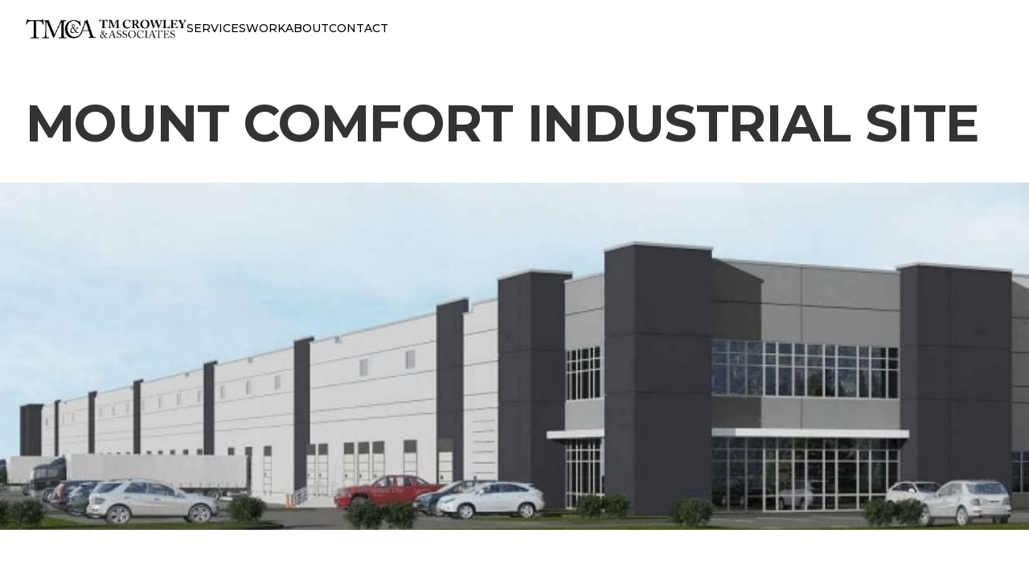

--- FILE ---
content_type: text/html
request_url: https://www.tmcrowley.com/projects/mount-comfort-industrial-site
body_size: 8485
content:
<!DOCTYPE html><!-- This site was created in Webflow. https://webflow.com --><!-- Last Published: Thu May 15 2025 16:09:16 GMT+0000 (Coordinated Universal Time) --><html data-wf-domain="www.tmcrowley.com" data-wf-page="65a76039c0e9bd22ac5f0d8e" data-wf-site="65a6a24b7ef36b28f82a78d5" lang="en" data-wf-collection="65a76039c0e9bd22ac5f0d6f" data-wf-item-slug="mount-comfort-industrial-site"><head><meta charset="utf-8"/><title>tmcrowley</title><meta content="width=device-width, initial-scale=1" name="viewport"/><meta content="Webflow" name="generator"/><link href="https://cdn.prod.website-files.com/65a6a24b7ef36b28f82a78d5/css/tmcrowley.webflow.shared.a7d25eed4.css" rel="stylesheet" type="text/css"/><link href="https://fonts.googleapis.com" rel="preconnect"/><link href="https://fonts.gstatic.com" rel="preconnect" crossorigin="anonymous"/><script src="https://ajax.googleapis.com/ajax/libs/webfont/1.6.26/webfont.js" type="text/javascript"></script><script type="text/javascript">WebFont.load({  google: {    families: ["Montserrat:100,100italic,200,200italic,300,300italic,400,400italic,500,500italic,600,600italic,700,700italic,800,800italic,900,900italic","Great Vibes:400"]  }});</script><script type="text/javascript">!function(o,c){var n=c.documentElement,t=" w-mod-";n.className+=t+"js",("ontouchstart"in o||o.DocumentTouch&&c instanceof DocumentTouch)&&(n.className+=t+"touch")}(window,document);</script><link href="https://cdn.prod.website-files.com/65a6a24b7ef36b28f82a78d5/65ad5f9d2ac454468cb80d9c_Favicon.png" rel="shortcut icon" type="image/x-icon"/><link href="https://cdn.prod.website-files.com/65a6a24b7ef36b28f82a78d5/65ad5fd3d3d626551ba1003d_Webclip.png" rel="apple-touch-icon"/><style>
  .header.active { box-shadow: 0 2px 30px -15px rgba(46, 46, 46, .2); }
</style></head><body><div class="page_wrap"><div class="page_code_wrap"><div class="page_code_base w-embed"><style>
:root {
	--font-family--inherit: inherit;
	--font-weight--inherit: inherit;
	--font-weight--100: 100;
	--font-weight--200: 200;
	--font-weight--300: 300;
	--font-weight--400: 400;
	--font-weight--500: 500;
	--font-weight--600: 600;
	--font-weight--700: 700;
	--font-weight--800: 800;
	--font-weight--900: 900;
	--line-height--inherit: inherit;
	--letter-spacing--inherit: inherit;
	--text-transform--none: none;
	--text-transform--uppercase: uppercase;
	--text-transform--capitalize: capitalize;
	--text-transform--lowercase: lowercase;
	--text-transform--inherit: inherit;
	--swatch--currentcolor: currentColor;
	--swatch--inherit: inherit;
}
body { 
	overscroll-behavior: none;
	font-smoothing: antialiased;
  -webkit-font-smoothing: antialiased;
}
button {
	background-color: unset;
  padding: unset;
}
img::selection {
  background: transparent;
}
.page_wrap {
	overflow: clip;
}
:is(h1, h2, h3, h4, h5, h6, p) a { 
	text-decoration: underline;
}
.w-richtext > *:first-child { 
	margin-top: 0;
}
.w-richtext > *:last-child { 
	margin-bottom: 0;
}
.wf-empty[class*="--"] { 
	padding: 0;
}

/* section styles */
main section, header, footer {
	position: relative;
  z-index: 1;
  padding-top: var(--section-vertical--main);
	padding-bottom: var(--section-vertical--main);
}
/* small */
[section-top="1"] { padding-top: var(--section-vertical--small); }
[section-bottom="1"] { padding-bottom: var(--section-vertical--small); }
/* medium */
[section-top="2"] { padding-top: var(--section-vertical--main); }
[section-bottom="2"] { padding-bottom: var(--section-vertical--main); }
/* large */
[section-top="3"] { padding-top: var(--section-vertical--large); }
[section-bottom="3"] { padding-bottom: var(--section-vertical--large); }
/* none */
[section-top="0"] { padding-top: 0; }
[section-bottom="0"] { padding-bottom: 0; }

/* container styles */
container {
	display: block;
	position: relative;
  container-type: inline-size;
	width: 100%;
	max-width: var(--container--main);
  padding-left: var(--page-padding--main);
  padding-right: var(--page-padding--main);
	margin-left: auto;
  margin-right: auto;
}

/* line clamp */
:is(c, :where([class*="lc1"], [class*="lc2"], [class*="lc3"], [class*="lc4"])) {
	display: -webkit-box;
	overflow: hidden;
	-webkit-line-clamp: 1;
	-webkit-box-orient: vertical;
}
[class*="lc2"] { -webkit-line-clamp: 2; }
[class*="lc3"] { -webkit-line-clamp: 3; }
[class*="lc4"] { -webkit-line-clamp: 4; }

/* text wrap */
[class*="tw1"] { 
	text-wrap: balance;
}

/**%{{pointer-events: children}**/
:is(c, :where([class*="pe1"])) { pointer-events: none; }
:is(c, :where([class*="pe1"] > *)) { pointer-events: auto; }
/**}%**/

/* cover */
:is(c, :where([class*="cf1"])) { 
	width: 100% !important;
  height: 100% !important;
}
:is(c, :where([class*="ca1"])) { 
	position: absolute;
  width: 100%;
  height: 100%;
  top: 0;
  left: 0;
  z-index: -1; 
}

/* layout controller */
/**%#**/
:is(c, :where([class*="gd1"])) {
  display: grid;
  grid-row-gap: var(--grid-gap--main);
  grid-column-gap: var(--grid-gap--main);
}
[class*="gd1"] {
  grid-template-columns: repeat(var(--cc), minmax(0, 1fr));
  grid-template-rows: auto;
  --cc: 1;
  --cs: 1;
  --ct: auto;
  --rs: 1;
}
[class*="gd1"] > * {
  grid-column-start: var(--ct) !important;
  grid-column-end: span var(--cs) !important;
  grid-row-start: auto !important;
  grid-row-end: span var(--rs) !important;
}
/**#%**/
</style></div><div class="page_code_layout w-embed"><style>
[class*="cp1"]{--cc:1}[class*="cp2"]{--cc:2}[class*="cp3"]{--cc:3}[class*="cp4"]{--cc:4}[class*="cp5"]{--cc:5}[class*="cp6"]{--cc:6}[class*="cp7"]{--cc:7}[class*="cp8"]{--cc:8}[class*="cp9"]{--cc:9}[class*="cp10"]{--cc:10}[class*="cp11"]{--cc:11}[class*="cp12"]{--cc:12}[class*="cp13"]{--cc:13}[class*="cp14"]{--cc:14}[class*="cp15"]{--cc:15}[class*="cp16"]{--cc:16}[class*="cp17"]{--cc:17}[class*="cp18"]{--cc:18}[class*="cp19"]{--cc:19}[class*="cp20"]{--cc:20}[class*="cp21"]{--cc:21}[class*="cp22"]{--cc:22}[class*="cp23"]{--cc:23}[class*="cp24"]{--cc:24}[class*="gd1"]>[class*="cp1"]{--cs:1}[class*="gd1"]>[class*="cp2"]{--cs:2}[class*="gd1"]>[class*="cp3"]{--cs:3}[class*="gd1"]>[class*="cp4"]{--cs:4}[class*="gd1"]>[class*="cp5"]{--cs:5}[class*="gd1"]>[class*="cp6"]{--cs:6}[class*="gd1"]>[class*="cp7"]{--cs:7}[class*="gd1"]>[class*="cp8"]{--cs:8}[class*="gd1"]>[class*="cp9"]{--cs:9}[class*="gd1"]>[class*="cp10"]{--cs:10}[class*="gd1"]>[class*="cp11"]{--cs:11}[class*="gd1"]>[class*="cp12"]{--cs:12}[class*="gd1"]>[class*="cp13"]{--cs:13}[class*="gd1"]>[class*="cp14"]{--cs:14}[class*="gd1"]>[class*="cp15"]{--cs:15}[class*="gd1"]>[class*="cp16"]{--cs:16}[class*="gd1"]>[class*="cp17"]{--cs:17}[class*="gd1"]>[class*="cp18"]{--cs:18}[class*="gd1"]>[class*="cp19"]{--cs:19}[class*="gd1"]>[class*="cp20"]{--cs:20}[class*="gd1"]>[class*="cp21"]{--cs:21}[class*="gd1"]>[class*="cp22"]{--cs:22}[class*="gd1"]>[class*="cp23"]{--cs:23}[class*="gd1"]>[class*="cp24"]{--cs:24}[class*="rp1"]{--rs:1}[class*="rp2"]{--rs:2}[class*="rp3"]{--rs:3}[class*="rp4"]{--rs:4}[class*="rp5"]{--rs:5}[class*="rp6"]{--rs:6}[class*="rp7"]{--rs:7}[class*="rp8"]{--rs:8}[class*="rp9"]{--rs:9}[class*="rp10"]{--rs:10}[class*="rp11"]{--rs:11}[class*="rp12"]{--rs:12}[class*="sp1"]{--ct:1}[class*="sp2"]{--ct:2}[class*="sp3"]{--ct:3}[class*="sp4"]{--ct:4}[class*="sp5"]{--ct:5}[class*="sp6"]{--ct:6}[class*="sp7"]{--ct:7}[class*="sp8"]{--ct:8}[class*="sp9"]{--ct:9}[class*="sp10"]{--ct:10}[class*="sp11"]{--ct:11}[class*="sp12"]{--ct:12}[class*="sp13"]{--ct:13}[class*="sp14"]{--ct:14}[class*="sp15"]{--ct:15}[class*="sp16"]{--ct:16}[class*="sp17"]{--ct:17}[class*="sp18"]{--ct:18}[class*="sp19"]{--ct:19}[class*="sp20"]{--ct:20}[class*="sp21"]{--ct:21}[class*="sp22"]{--ct:22}[class*="sp23"]{--ct:23}[class*="sp24"]{--ct:24}[class*="sp0"]{--ct:auto}[class*="op1"]{order:-1}[class*="op2"]{order:1}[class*="op0"]{order:0}@media screen and (min-width:480px){[class*="cl1"]{--cc:1}[class*="cl2"]{--cc:2}[class*="cl3"]{--cc:3}[class*="cl4"]{--cc:4}[class*="cl5"]{--cc:5}[class*="cl6"]{--cc:6}[class*="cl7"]{--cc:7}[class*="cl8"]{--cc:8}[class*="cl9"]{--cc:9}[class*="cl10"]{--cc:10}[class*="cl11"]{--cc:11}[class*="cl12"]{--cc:12}[class*="cl13"]{--cc:13}[class*="cl14"]{--cc:14}[class*="cl15"]{--cc:15}[class*="cl16"]{--cc:16}[class*="cl17"]{--cc:17}[class*="cl18"]{--cc:18}[class*="cl19"]{--cc:19}[class*="cl20"]{--cc:20}[class*="cl21"]{--cc:21}[class*="cl22"]{--cc:22}[class*="cl23"]{--cc:23}[class*="cl24"]{--cc:24}[class*="gd1"]>[class*="cl1"]{--cs:1}[class*="gd1"]>[class*="cl2"]{--cs:2}[class*="gd1"]>[class*="cl3"]{--cs:3}[class*="gd1"]>[class*="cl4"]{--cs:4}[class*="gd1"]>[class*="cl5"]{--cs:5}[class*="gd1"]>[class*="cl6"]{--cs:6}[class*="gd1"]>[class*="cl7"]{--cs:7}[class*="gd1"]>[class*="cl8"]{--cs:8}[class*="gd1"]>[class*="cl9"]{--cs:9}[class*="gd1"]>[class*="cl10"]{--cs:10}[class*="gd1"]>[class*="cl11"]{--cs:11}[class*="gd1"]>[class*="cl12"]{--cs:12}[class*="gd1"]>[class*="cl13"]{--cs:13}[class*="gd1"]>[class*="cl14"]{--cs:14}[class*="gd1"]>[class*="cl15"]{--cs:15}[class*="gd1"]>[class*="cl16"]{--cs:16}[class*="gd1"]>[class*="cl17"]{--cs:17}[class*="gd1"]>[class*="cl18"]{--cs:18}[class*="gd1"]>[class*="cl19"]{--cs:19}[class*="gd1"]>[class*="cl20"]{--cs:20}[class*="gd1"]>[class*="cl21"]{--cs:21}[class*="gd1"]>[class*="cl22"]{--cs:22}[class*="gd1"]>[class*="cl23"]{--cs:23}[class*="gd1"]>[class*="cl24"]{--cs:24}[class*="rl1"]{--rs:1}[class*="rl2"]{--rs:2}[class*="rl3"]{--rs:3}[class*="rl4"]{--rs:4}[class*="rl5"]{--rs:5}[class*="rl6"]{--rs:6}[class*="rl7"]{--rs:7}[class*="rl8"]{--rs:8}[class*="rl9"]{--rs:9}[class*="rl10"]{--rs:10}[class*="rl11"]{--rs:11}[class*="rl12"]{--rs:12}[class*="sl1"]{--ct:1}[class*="sl2"]{--ct:2}[class*="sl3"]{--ct:3}[class*="sl4"]{--ct:4}[class*="sl5"]{--ct:5}[class*="sl6"]{--ct:6}[class*="sl7"]{--ct:7}[class*="sl8"]{--ct:8}[class*="sl9"]{--ct:9}[class*="sl10"]{--ct:10}[class*="sl11"]{--ct:11}[class*="sl12"]{--ct:12}[class*="sl13"]{--ct:13}[class*="sl14"]{--ct:14}[class*="sl15"]{--ct:15}[class*="sl16"]{--ct:16}[class*="sl17"]{--ct:17}[class*="sl18"]{--ct:18}[class*="sl19"]{--ct:19}[class*="sl20"]{--ct:20}[class*="sl21"]{--ct:21}[class*="sl22"]{--ct:22}[class*="sl23"]{--ct:23}[class*="sl24"]{--ct:24}[class*="sl0"]{--ct:auto}[class*="ol1"]{order:-1}[class*="ol2"]{order:1}[class*="ol0"]{order:0}}@media screen and (min-width:768px){[class*="ct1"]{--cc:1}[class*="ct2"]{--cc:2}[class*="ct3"]{--cc:3}[class*="ct4"]{--cc:4}[class*="ct5"]{--cc:5}[class*="ct6"]{--cc:6}[class*="ct7"]{--cc:7}[class*="ct8"]{--cc:8}[class*="ct9"]{--cc:9}[class*="ct10"]{--cc:10}[class*="ct11"]{--cc:11}[class*="ct12"]{--cc:12}[class*="ct13"]{--cc:13}[class*="ct14"]{--cc:14}[class*="ct15"]{--cc:15}[class*="ct16"]{--cc:16}[class*="ct17"]{--cc:17}[class*="ct18"]{--cc:18}[class*="ct19"]{--cc:19}[class*="ct20"]{--cc:20}[class*="ct21"]{--cc:21}[class*="ct22"]{--cc:22}[class*="ct23"]{--cc:23}[class*="ct24"]{--cc:24}[class*="gd1"]>[class*="ct1"]{--cs:1}[class*="gd1"]>[class*="ct2"]{--cs:2}[class*="gd1"]>[class*="ct3"]{--cs:3}[class*="gd1"]>[class*="ct4"]{--cs:4}[class*="gd1"]>[class*="ct5"]{--cs:5}[class*="gd1"]>[class*="ct6"]{--cs:6}[class*="gd1"]>[class*="ct7"]{--cs:7}[class*="gd1"]>[class*="ct8"]{--cs:8}[class*="gd1"]>[class*="ct9"]{--cs:9}[class*="gd1"]>[class*="ct10"]{--cs:10}[class*="gd1"]>[class*="ct11"]{--cs:11}[class*="gd1"]>[class*="ct12"]{--cs:12}[class*="gd1"]>[class*="ct13"]{--cs:13}[class*="gd1"]>[class*="ct14"]{--cs:14}[class*="gd1"]>[class*="ct15"]{--cs:15}[class*="gd1"]>[class*="ct16"]{--cs:16}[class*="gd1"]>[class*="ct17"]{--cs:17}[class*="gd1"]>[class*="ct18"]{--cs:18}[class*="gd1"]>[class*="ct19"]{--cs:19}[class*="gd1"]>[class*="ct20"]{--cs:20}[class*="gd1"]>[class*="ct21"]{--cs:21}[class*="gd1"]>[class*="ct22"]{--cs:22}[class*="gd1"]>[class*="ct23"]{--cs:23}[class*="gd1"]>[class*="ct24"]{--cs:24}[class*="rt1"]{--rs:1}[class*="rt2"]{--rs:2}[class*="rt3"]{--rs:3}[class*="rt4"]{--rs:4}[class*="rt5"]{--rs:5}[class*="rt6"]{--rs:6}[class*="rt7"]{--rs:7}[class*="rt8"]{--rs:8}[class*="rt9"]{--rs:9}[class*="rt10"]{--rs:10}[class*="rt11"]{--rs:11}[class*="rt12"]{--rs:12}[class*="st1"]{--ct:1}[class*="st2"]{--ct:2}[class*="st3"]{--ct:3}[class*="st4"]{--ct:4}[class*="st5"]{--ct:5}[class*="st6"]{--ct:6}[class*="st7"]{--ct:7}[class*="st8"]{--ct:8}[class*="st9"]{--ct:9}[class*="st10"]{--ct:10}[class*="st11"]{--ct:11}[class*="st12"]{--ct:12}[class*="st13"]{--ct:13}[class*="st14"]{--ct:14}[class*="st15"]{--ct:15}[class*="st16"]{--ct:16}[class*="st17"]{--ct:17}[class*="st18"]{--ct:18}[class*="st19"]{--ct:19}[class*="st20"]{--ct:20}[class*="st21"]{--ct:21}[class*="st22"]{--ct:22}[class*="st23"]{--ct:23}[class*="st24"]{--ct:24}[class*="st0"]{--ct:auto}[class*="ot1"]{order:-1}[class*="ot2"]{order:1}[class*="ot0"]{order:0}}@media screen and (min-width:992px){[class*="cd1"]{--cc:1}[class*="cd2"]{--cc:2}[class*="cd3"]{--cc:3}[class*="cd4"]{--cc:4}[class*="cd5"]{--cc:5}[class*="cd6"]{--cc:6}[class*="cd7"]{--cc:7}[class*="cd8"]{--cc:8}[class*="cd9"]{--cc:9}[class*="cd10"]{--cc:10}[class*="cd11"]{--cc:11}[class*="cd12"]{--cc:12}[class*="cd13"]{--cc:13}[class*="cd14"]{--cc:14}[class*="cd15"]{--cc:15}[class*="cd16"]{--cc:16}[class*="cd17"]{--cc:17}[class*="cd18"]{--cc:18}[class*="cd19"]{--cc:19}[class*="cd20"]{--cc:20}[class*="cd21"]{--cc:21}[class*="cd22"]{--cc:22}[class*="cd23"]{--cc:23}[class*="cd24"]{--cc:24}[class*="gd1"]>[class*="cd1"]{--cs:1}[class*="gd1"]>[class*="cd2"]{--cs:2}[class*="gd1"]>[class*="cd3"]{--cs:3}[class*="gd1"]>[class*="cd4"]{--cs:4}[class*="gd1"]>[class*="cd5"]{--cs:5}[class*="gd1"]>[class*="cd6"]{--cs:6}[class*="gd1"]>[class*="cd7"]{--cs:7}[class*="gd1"]>[class*="cd8"]{--cs:8}[class*="gd1"]>[class*="cd9"]{--cs:9}[class*="gd1"]>[class*="cd10"]{--cs:10}[class*="gd1"]>[class*="cd11"]{--cs:11}[class*="gd1"]>[class*="cd12"]{--cs:12}[class*="gd1"]>[class*="cd13"]{--cs:13}[class*="gd1"]>[class*="cd14"]{--cs:14}[class*="gd1"]>[class*="cd15"]{--cs:15}[class*="gd1"]>[class*="cd16"]{--cs:16}[class*="gd1"]>[class*="cd17"]{--cs:17}[class*="gd1"]>[class*="cd18"]{--cs:18}[class*="gd1"]>[class*="cd19"]{--cs:19}[class*="gd1"]>[class*="cd20"]{--cs:20}[class*="gd1"]>[class*="cd21"]{--cs:21}[class*="gd1"]>[class*="cd22"]{--cs:22}[class*="gd1"]>[class*="cd23"]{--cs:23}[class*="gd1"]>[class*="cd24"]{--cs:24}[class*="rd1"]{--rs:1}[class*="rd2"]{--rs:2}[class*="rd3"]{--rs:3}[class*="rd4"]{--rs:4}[class*="rd5"]{--rs:5}[class*="rd6"]{--rs:6}[class*="rd7"]{--rs:7}[class*="rd8"]{--rs:8}[class*="rd9"]{--rs:9}[class*="rd10"]{--rs:10}[class*="rd11"]{--rs:11}[class*="rd12"]{--rs:12}[class*="sd1"]{--ct:1}[class*="sd2"]{--ct:2}[class*="sd3"]{--ct:3}[class*="sd4"]{--ct:4}[class*="sd5"]{--ct:5}[class*="sd6"]{--ct:6}[class*="sd7"]{--ct:7}[class*="sd8"]{--ct:8}[class*="sd9"]{--ct:9}[class*="sd10"]{--ct:10}[class*="sd11"]{--ct:11}[class*="sd12"]{--ct:12}[class*="sd13"]{--ct:13}[class*="sd14"]{--ct:14}[class*="sd15"]{--ct:15}[class*="sd16"]{--ct:16}[class*="sd17"]{--ct:17}[class*="sd18"]{--ct:18}[class*="sd19"]{--ct:19}[class*="sd20"]{--ct:20}[class*="sd21"]{--ct:21}[class*="sd22"]{--ct:22}[class*="sd23"]{--ct:23}[class*="sd24"]{--ct:24}[class*="sd0"]{--ct:auto}[class*="od1"]{order:-1}[class*="od2"]{order:1}[class*="od0"]{order:0}}
</style></div><div class="page_code_color w-embed"><style>
/* theme light */
:root,
[theme="1"],
[theme="2"] [theme="-1"] {
	--theme--background: var(--swatch--light);
  --theme--text: var(--swatch--dark);
  --theme--border: var(--swatch--dark-fade);
  --button--background: var(--swatch--brand);
  --button--text: var(--swatch--light);
  --button--border: var(--swatch--brand);
  --button--background-hover: var(--swatch--light);
  --button--text-hover: var(--swatch--dark);
  --button--border-hover: var(--swatch--dark);
  --button2--background: var(--swatch--transparent);
  --button2--text: var(--swatch--dark);
  --button2--border: var(--swatch--brand);
  --button2--background-hover: var(--swatch--dark);
  --button2--text-hover: var(--swatch--light);
  --button2--border-hover: var(--swatch--brand);
}
/* theme dark */
[theme="2"],
[theme="-1"],
[theme="1"] [theme="-1"] {
	--theme--background: var(--swatch--dark);
  --theme--text: var(--swatch--light);
  --theme--border: var(--swatch--light-fade);
  --button--background: var(--swatch--brand);
  --button--text: var(--swatch--light);
  --button--border: var(--swatch--brand);
  --button--background-hover: var(--swatch--light);
  --button--text-hover: var(--swatch--dark);
	--button--border-hover: var(--swatch--light);
  --button2--background: var(--swatch--transparent);
  --button2--text: var(--swatch--light);
  --button2--border: var(--swatch--brand);
  --button2--background-hover: var(--swatch--brand);
  --button2--text-hover: var(--swatch--light);
  --button2--border-hover: var(--swatch--brand);
}

[theme="2"] img,
[theme="-1"] img,
[theme="1"] [theme="-1"] img{
	filter: invert(1);
}
/* button outlined */
[button-style="2"] {
	--button--background: var(--button2--background);
	--button--text: var(--button2--text);
  --button--border: var(--button2--border);
  --button--background-hover: var(--button2--background-hover);
  --button--text-hover: var(--button2--text-hover);
  --button--border-hover: var(--button2--border-hover);
}
/* apply colors */
:where([theme]:not([theme="0"])) {
	background-color: var(--theme--background);
	color: var(--theme--text);
}
</style></div><div class="page_code_typography w-embed"><style>
/* typography */
h1 {
	font-weight: var(--h1--font-weight);
  text-transform: var(--h1--text-transform);
}
h2 {
	font-weight: var(--h2--font-weight);
  text-transform: var(--h2--text-transform);
}
h3 {
	font-weight: var(--h3--font-weight);
  text-transform: var(--h3--text-transform);
}
h4 {
	font-weight: var(--h4--font-weight);
  text-transform: var(--h4--text-transform);
}
h5 {
	font-weight: var(--h5--font-weight);
  text-transform: var(--h5--text-transform);
}
h6 {
	font-weight: var(--h6--font-weight);
  text-transform: var(--h6--text-transform);
}
body {
	font-weight: var(--body--font-weight);
  text-transform: var(--body--text-transform);
}

:is(c, :where([class*="fs0"])) {
	font-size: var(--display--font-size);
  font-family: var(--display--font-family);
	font-weight: var(--display--font-weight);
  line-height: var(--display--line-height);
  letter-spacing: var(--display--letter-spacing);
  text-transform: var(--display--text-transform);
}
:is(c, :where([class*="fs1"])) {
	font-size: var(--h1--font-size);
  font-family: var(--h1--font-family);
	font-weight: var(--h1--font-weight);
  line-height: var(--h1--line-height);
  letter-spacing: var(--h1--letter-spacing);
  text-transform: var(--h1--text-transform);
}
:is(c, :where([class*="fs2"])) {
	font-size: var(--h2--font-size);
  font-family: var(--h2--font-family);
	font-weight: var(--h2--font-weight);
  line-height: var(--h2--line-height);
  letter-spacing: var(--h2--letter-spacing);
  text-transform: var(--h2--text-transform);
}
:is(c, :where([class*="fs3"])) {
	font-size: var(--h3--font-size);
  font-family: var(--h3--font-family);
	font-weight: var(--h3--font-weight);
  line-height: var(--h3--line-height);
  letter-spacing: var(--h3--letter-spacing);
  text-transform: var(--h3--text-transform);
}
:is(c, :where([class*="fs4"])) {
	font-size: var(--h4--font-size);
  font-family: var(--h4--font-family);
	font-weight: var(--h4--font-weight);
  line-height: var(--h4--line-height);
  letter-spacing: var(--h4--letter-spacing);
  text-transform: var(--h4--text-transform);
}
:is(c, :where([class*="fs5"])) {
	font-size: var(--h5--font-size);
  font-family: var(--h5--font-family);
	font-weight: var(--h5--font-weight);
  line-height: var(--h5--line-height);
  letter-spacing: var(--h5--letter-spacing);
  text-transform: var(--h5--text-transform);
}
:is(c, :where([class*="fs6"])) {
	font-size: var(--h6--font-size);
  font-family: var(--h6--font-family);
	font-weight: var(--h6--font-weight);
  line-height: var(--h6--line-height);
  letter-spacing: var(--h6--letter-spacing);
  text-transform: var(--h6--text-transform);
}
:is(c, :where([class*="fs7"])) {
	font-size: var(--body--font-size);
  font-family: var(--body--font-family);
	font-weight: var(--body--font-weight);
  line-height: var(--body--line-height);
  letter-spacing: var(--body--letter-spacing);
  text-transform: var(--body--text-transform);
}
:is(c, :where([class*="fs7-1"])) {
	font-size: var(--p-large--font-size);
}
:is(c, :where([class*="fs7-2"])) {
	font-size: var(--p-small--font-size);
}

/* font weight */
:is(c, :where([class*="fw0"])) { font-weight: var(--font-family--inherit); }
:is(c, :where([class*="fw1"])) { font-weight: var(--font-weight--100); }
:is(c, :where([class*="fw2"])) { font-weight: var(--font-weight--200); }
:is(c, :where([class*="fw3"])) { font-weight: var(--font-weight--300); }
:is(c, :where([class*="fw4"])) { font-weight: var(--font-weight--400); }
:is(c, :where([class*="fw5"])) { font-weight: var(--font-weight--500); }
:is(c, :where([class*="fw6"])) { font-weight: var(--font-weight--600); }
:is(c, :where([class*="fw7"])) { font-weight: var(--font-weight--700); }
:is(c, :where([class*="fw8"])) { font-weight: var(--font-weight--800); }
:is(c, :where([class*="fw9"])) { font-weight: var(--font-weight--900); }

/* test decoration */
[class*="td0"] { text-decoration: none; }
[class*="td1"] { text-decoration: overline; }
[class*="td2"] { text-decoration: line-through; }
[class*="td3"] { text-decoration: underline; }
[class*="td4"] { text-decoration: overline; }

/* test Transform */
[class*="tt0"] { text-transform: var(--text-transform--none); }
[class*="tt1"] { text-transform: var(--text-transform--uppercase); }
[class*="tt2"] { text-transform: var(--text-transform--capitalize); }
[class*="tt3"] { text-transform: var(--text-transform--lowercase); }
[class*="tt4"] { text-transform: var(--text-transform--inherit); }
</style></div><div class="page_code_responsive w-embed"><style>
/* tablet */
@media screen and (max-width: 991px) {
	:root {
		/* typography */
  	--display--font-size: 5rem;
  	--h1--font-size: 4rem;
  	--h2--font-size: 3.2rem;
  	--h3--font-size: 2.6rem;
    --h4--font-size: 2rem;
    --h5--font-size: 1.8rem;
    --h6--font-size: ;
		/* others */
  	--page-padding--main: 1.5rem;
    /* spacing */
    --space--2: 1.75rem;
    --space--3: 2.5rem;
		--space--4: 3rem;
		--space--5: 4rem;
		--space--6: 5rem;
		--space--7: 5.5rem;
		--space--8: 6.5rem;
		--space--9: 7rem;
		--space--10: 8rem;
		--space--12: 10rem;
		--space--14: 12rem;
		--space--16: 14rem;
	}
}
/* landscape */
@media screen and (max-width: 767px) {
	:root {
		/* typography */
  	--display--font-size: 4.5rem;
  	--h1--font-size: 3.5rem;
  	--h2--font-size: 2.6rem;
    --h3--font-size: 2.2rem;
    --h4--font-size: 1.8rem;
    --h5--font-size: 1.675rem;
    --h6--font-size: ;
		/* others */
  	--page-padding--main: 1rem;
  	--page-padding--large: var(--page-padding--main);
    /* spacing */
    --space--3: 2rem;
		--space--4: 2.5rem;
		--space--5: 3rem;
		--space--6: 3.5rem;
		--space--7: 4rem;
		--space--8: 4.5rem;
		--space--9: 5rem;
		--space--10: 5.5rem;
		--space--12: 6rem;
		--space--14: 7rem;
		--space--16: 8rem;
	}
}
/* portrait */
@media screen and (max-width: 479px) {
	:root {
		/* typography */
  	--display--font-size: 4rem;
  	--h1--font-size: 3.2rem;
  	--h2--font-size: 2.2rem;
    --h3--font-size: 1.8rem;
    --h4--font-size: 1.6rem;
    --h5--font-size: 1.575rem;
    --h6--font-size: ;
		/* others */
  	--page-padding--main: 0.8rem;
	}
}
</style></div><div class="page_code_custom w-embed"><style>
	.c__hero--title--fw2 { font-size: 4.2rem !important; }
  /* portrait */
  @media screen and (max-width: 991px){ .c__hero--title--fw2 { font-size: 6cqw !important; }}

  [cta-marque] {
    will-change: transform;
    animation: moveSlideshow 40s linear infinite;
  }

  [cta-marque]:hover,
  [cta-marque-reverse]:hover{
  	animation-play-state: paused;
  }
  
  [cta-marque-reverse] {
  	will-change: transform;
    animation: moveSlideshowReverse 40s linear infinite;
  }
  
  @keyframes moveSlideshowReverse {
  	100% { 
    	transform: translateX(25%);  
    }
  }
  
  @keyframes moveSlideshow {
    100% { 
      transform: translateX(-25%);  
    }
  }
</style></div></div><Header class="header"><container class="c__wrapper--header"><a href="/" class="header__logo is-1 w-inline-block"><img src="https://cdn.prod.website-files.com/65a6a24b7ef36b28f82a78d5/65a6b74e7cfdad7f2998280b_PNG1.png" loading="lazy" alt="" class="header__logo-pic"/></a><nav class="header__nav"><a href="/services" class="header__link is-1">Services</a><a href="/work" class="header__link is-1">Work</a><a href="/about" class="header__link is-1">About</a><a href="/contact" class="header__link is-1">Contact</a></nav><button type="button" aria-label="Open Menu" class="header__ham"><div class="header__ham--bar is-1"></div><div class="header__ham--bar is-1"></div><div class="header__ham--bar is-1"></div></button></container><div class="c__mobile--menu"><div class="c__menu--wrapper"><a href="/" class="c__menu--link">Home</a><a href="/about" class="c__menu--link">About</a><a href="/contact" class="c__menu--link">Contact</a><a href="/services" class="c__menu--link">Services</a><a href="/work" class="c__menu--link">work</a></div></div></Header><main class="inner-content is-1"><section theme="0" section-top="2" section-bottom="0" class="c__section--project"><container class="c__wrapper--about"><h1 class="c__title--fs3-fw5-tt1">Mount Comfort Industrial Site</h1></container><div class="c__hero--img"><img loading="lazy" alt="Mount Comfort Industrial Site" src="https://cdn.prod.website-files.com/65a76038c1d4386424064e63/65ad5bf97739bc0f8a26ec46_JPG64.jpg" sizes="100vw" srcset="https://cdn.prod.website-files.com/65a76038c1d4386424064e63/65ad5bf97739bc0f8a26ec46_JPG64-p-500.jpg 500w, https://cdn.prod.website-files.com/65a76038c1d4386424064e63/65ad5bf97739bc0f8a26ec46_JPG64.jpg 727w"/></div></section><section theme="0" section-top="2" section-bottom="2" class="c__section--data"><container class="c__wrapper--data--gd1-cd5-ct4"><div class="c__data-left--cd2-ct2"><div class="c__data--col"><div class="fw5">Total Square Feet:</div><div>523,000 sq feet</div></div><div class="c__data--col"><div class="fw5">Project Duration:</div><div>8 months</div></div><div class="c__data--col w-condition-invisible"><div class="fw5">Potential Expansion</div><div class="w-dyn-bind-empty"></div></div><div class="c__data--col w-condition-invisible"><div class="fw5">Locations Built</div><div class="w-dyn-bind-empty"></div></div><div class="c__data--col w-condition-invisible"><div class="fw5">Avg Project Duration</div><div class="w-dyn-bind-empty"></div></div></div><div class="c__data-right--cd3-ct2"><div section-bottom=""><h2 class="c__title--fs6-fw5-tt0">Tenant Challenge</h2><div class="c__para--main w-richtext"><p>Mount Comfort, Indiana, is a rapidly growing industrial hub and one of the most competitive industrial markets in the Midwest. From its centralized location, tenants can reach a third of the United States within just a 5-hour drive—and that convenience has attracted both Amazon and Walmart distribution centers.</p><p>Mount Comfort’s last premier land position was under contract with a national, institutional developer, but they decided to abandon the project after 16+ months, leaving the future of the site uncertain.</p></div></div><div section-bottom=""><h2 class="c__title--fs6-fw5-tt0">TMCA Solution</h2><div class="c__para--main w-richtext"><p>With less than 36 days to act, TMCA leveraged their agile platform to negotiate an exit agreement and successfully close on the site. In that time, T.M. Crowley &amp; Associates conducted a full due-diligence review, secured a lucrative incentive package, and modified the original building plan to better serve potential tenants. TMCA has begun work on the site and plans to deliver a speculative cross-dock facility by December 2023.</p></div></div></div></container></section><section theme="0" section-top="1" section-bottom="1" class="c__section--gallery w-condition-invisible"><container class="c__wrapper--gallery"><h2 class="c__title--fs3-fw5-tt1">Project Gallery</h2><div section-bottom="2" section-top="1" class="c__gallery--wrapper w-dyn-list"><script type="text/x-wf-template" id="wf-template-257afef5-4e33-8f4c-e176-adb35b346fd5">%3Cdiv%20role%3D%22listitem%22%20class%3D%22c__gallery--item%20w-dyn-item%20w-dyn-repeater-item%22%3E%3Ca%20href%3D%22%23%22%20class%3D%22cf1%20w-inline-block%20w-dyn-bind-empty%20w-lightbox%22%3E%3Cimg%20alt%3D%22%22%20loading%3D%22lazy%22%20src%3D%22%22%20class%3D%22w-dyn-bind-empty%22%2F%3E%3Cscript%20type%3D%22application%2Fjson%22%20class%3D%22w-json%22%3E%7B%0A%20%20%22items%22%3A%20%5B%5D%2C%0A%20%20%22group%22%3A%20%22Project%20Gallery%22%0A%7D%3C%2Fscript%3E%3C%2Fa%3E%3C%2Fdiv%3E</script><div role="list" class="c__gallery--list--gd1-cd3-cp2 w-dyn-items w-dyn-hide"></div><div class="w-dyn-empty"><div>No items found.</div></div></div><div class="c__testimonial"><p class="c__testimonial--title--fs6-fw4-tt0 w-condition-invisible w-dyn-bind-empty"></p><div><p class="c__testimonial--author--fw6-tt0-copy w-condition-invisible w-dyn-bind-empty"></p><p class="c__testimonial--role--fw4-tt0-copy w-condition-invisible w-dyn-bind-empty"></p></div></div></container></section><section theme="0" section-top="2" section-bottom="2" class="c__section--related"><container class="c__wrapper--related"><h2 class="c__title--fs3-fw5-tt1">Next projects</h2><div section-top="1" class="c__project--wrapper w-dyn-list"><div role="list" class="c__projects--list--gd1-cd2 w-dyn-items"><div role="listitem" class="c__projects--item w-dyn-item"><a href="/projects/subaru-of-indiana-automotive" class="c__project--card w-inline-block"><div class="c__project--img"><img loading="lazy" alt="Subaru of Indiana Automotive" src="https://cdn.prod.website-files.com/65a76038c1d4386424064e63/65ad048e8b8bec1890805310_JPG55.jpg" sizes="(max-width: 479px) 95vw, (max-width: 767px) 96vw, (max-width: 991px) 95vw, 100vw" srcset="https://cdn.prod.website-files.com/65a76038c1d4386424064e63/65ad048e8b8bec1890805310_JPG55-p-500.jpg 500w, https://cdn.prod.website-files.com/65a76038c1d4386424064e63/65ad048e8b8bec1890805310_JPG55-p-800.jpg 800w, https://cdn.prod.website-files.com/65a76038c1d4386424064e63/65ad048e8b8bec1890805310_JPG55-p-1080.jpg 1080w, https://cdn.prod.website-files.com/65a76038c1d4386424064e63/65ad048e8b8bec1890805310_JPG55-p-1600.jpg 1600w, https://cdn.prod.website-files.com/65a76038c1d4386424064e63/65ad048e8b8bec1890805310_JPG55-p-2000.jpg 2000w, https://cdn.prod.website-files.com/65a76038c1d4386424064e63/65ad048e8b8bec1890805310_JPG55-p-2600.jpg 2600w, https://cdn.prod.website-files.com/65a76038c1d4386424064e63/65ad048e8b8bec1890805310_JPG55.jpg 4032w"/></div><h3 class="c__project--title">Subaru of Indiana Automotive</h3><div class="c__project--overlay"></div></a></div><div role="listitem" class="c__projects--item w-dyn-item"><a href="/projects/cvs-health" class="c__project--card w-inline-block"><div class="c__project--img"><img loading="lazy" alt="CVS Health" src="https://cdn.prod.website-files.com/65a76038c1d4386424064e63/65a777597a2d8e6dd931ceb2_JPG8.jpg" sizes="(max-width: 479px) 95vw, (max-width: 767px) 96vw, (max-width: 991px) 95vw, 100vw" srcset="https://cdn.prod.website-files.com/65a76038c1d4386424064e63/65a777597a2d8e6dd931ceb2_JPG8-p-500.jpg 500w, https://cdn.prod.website-files.com/65a76038c1d4386424064e63/65a777597a2d8e6dd931ceb2_JPG8-p-800.jpg 800w, https://cdn.prod.website-files.com/65a76038c1d4386424064e63/65a777597a2d8e6dd931ceb2_JPG8-p-1080.jpg 1080w, https://cdn.prod.website-files.com/65a76038c1d4386424064e63/65a777597a2d8e6dd931ceb2_JPG8-p-1600.jpg 1600w, https://cdn.prod.website-files.com/65a76038c1d4386424064e63/65a777597a2d8e6dd931ceb2_JPG8.jpg 2000w"/></div><h3 class="c__project--title">CVS Health</h3><div class="c__project--overlay"></div></a></div></div></div></container></section></main><Footer theme="0" section-top="2" section-bottom="1" class="footer"><container class="c__wrapper--footer"><div class="footer__col top"><div class="footer__logo"><img src="https://cdn.prod.website-files.com/65a6a24b7ef36b28f82a78d5/65a6b74e7cfdad7f2998280b_PNG1.png" loading="lazy" alt="" class="footer__logo-pic"/></div><div class="footer__top--right"><div class="footer__txt">Indianapolis, USA</div><a href="tel:3177058800" class="w-inline-block"><div class="footer__txt">317-705-8800</div></a></div></div><div class="footer__col middle"><div class="footer__mid--left"><p class="tw1">Proven leaders in delivering premier property solutions</p><a button-style="2" href="mailto:info@tmcrowley.com" class="btn_primary_wrap w-inline-block"><div>info@tmcrowley.com</div></a></div><nav class="footer__nav"><a href="/services" class="footer__link">Services</a><a href="/work" class="footer__link">Work</a><a href="/about" class="footer__link">About</a><a href="/contact" class="footer__link">Contact</a></nav></div><div class="footer__col bottom"><div class="footer__bottom--left"><a href="#" class="footer__bottom--link w-inline-block"><div>Privacy Policy</div></a><div>/</div><a href="#" class="footer__bottom--link w-inline-block"><div>Terms of Service</div></a><a href="#" class="footer__bottom--link w-inline-block"></a></div><div class="footer__bottom--right"></div></div></container></Footer></div><script src="https://d3e54v103j8qbb.cloudfront.net/js/jquery-3.5.1.min.dc5e7f18c8.js?site=65a6a24b7ef36b28f82a78d5" type="text/javascript" integrity="sha256-9/aliU8dGd2tb6OSsuzixeV4y/faTqgFtohetphbbj0=" crossorigin="anonymous"></script><script src="https://cdn.prod.website-files.com/65a6a24b7ef36b28f82a78d5/js/webflow.schunk.36b8fb49256177c8.js" type="text/javascript"></script><script src="https://cdn.prod.website-files.com/65a6a24b7ef36b28f82a78d5/js/webflow.schunk.6304e47c67383296.js" type="text/javascript"></script><script src="https://cdn.prod.website-files.com/65a6a24b7ef36b28f82a78d5/js/webflow.432ee779.c99f3eb0e53e3c6a.js" type="text/javascript"></script><script>
  // Your code here
  $(window).scroll(function() {    
    var scroll = $(window).scrollTop();
    if (scroll >= 10) {
      $("header").addClass("active");
    } else {
      $("header").removeClass("active");
    }
  });
</script></body></html>

--- FILE ---
content_type: text/css
request_url: https://cdn.prod.website-files.com/65a6a24b7ef36b28f82a78d5/css/tmcrowley.webflow.shared.a7d25eed4.css
body_size: 16793
content:
html {
  -webkit-text-size-adjust: 100%;
  -ms-text-size-adjust: 100%;
  font-family: sans-serif;
}

body {
  margin: 0;
}

article, aside, details, figcaption, figure, footer, header, hgroup, main, menu, nav, section, summary {
  display: block;
}

audio, canvas, progress, video {
  vertical-align: baseline;
  display: inline-block;
}

audio:not([controls]) {
  height: 0;
  display: none;
}

[hidden], template {
  display: none;
}

a {
  background-color: #0000;
}

a:active, a:hover {
  outline: 0;
}

abbr[title] {
  border-bottom: 1px dotted;
}

b, strong {
  font-weight: bold;
}

dfn {
  font-style: italic;
}

h1 {
  margin: .67em 0;
  font-size: 2em;
}

mark {
  color: #000;
  background: #ff0;
}

small {
  font-size: 80%;
}

sub, sup {
  vertical-align: baseline;
  font-size: 75%;
  line-height: 0;
  position: relative;
}

sup {
  top: -.5em;
}

sub {
  bottom: -.25em;
}

img {
  border: 0;
}

svg:not(:root) {
  overflow: hidden;
}

hr {
  box-sizing: content-box;
  height: 0;
}

pre {
  overflow: auto;
}

code, kbd, pre, samp {
  font-family: monospace;
  font-size: 1em;
}

button, input, optgroup, select, textarea {
  color: inherit;
  font: inherit;
  margin: 0;
}

button {
  overflow: visible;
}

button, select {
  text-transform: none;
}

button, html input[type="button"], input[type="reset"] {
  -webkit-appearance: button;
  cursor: pointer;
}

button[disabled], html input[disabled] {
  cursor: default;
}

button::-moz-focus-inner, input::-moz-focus-inner {
  border: 0;
  padding: 0;
}

input {
  line-height: normal;
}

input[type="checkbox"], input[type="radio"] {
  box-sizing: border-box;
  padding: 0;
}

input[type="number"]::-webkit-inner-spin-button, input[type="number"]::-webkit-outer-spin-button {
  height: auto;
}

input[type="search"] {
  -webkit-appearance: none;
}

input[type="search"]::-webkit-search-cancel-button, input[type="search"]::-webkit-search-decoration {
  -webkit-appearance: none;
}

legend {
  border: 0;
  padding: 0;
}

textarea {
  overflow: auto;
}

optgroup {
  font-weight: bold;
}

table {
  border-collapse: collapse;
  border-spacing: 0;
}

td, th {
  padding: 0;
}

@font-face {
  font-family: webflow-icons;
  src: url("[data-uri]") format("truetype");
  font-weight: normal;
  font-style: normal;
}

[class^="w-icon-"], [class*=" w-icon-"] {
  speak: none;
  font-variant: normal;
  text-transform: none;
  -webkit-font-smoothing: antialiased;
  -moz-osx-font-smoothing: grayscale;
  font-style: normal;
  font-weight: normal;
  line-height: 1;
  font-family: webflow-icons !important;
}

.w-icon-slider-right:before {
  content: "";
}

.w-icon-slider-left:before {
  content: "";
}

.w-icon-nav-menu:before {
  content: "";
}

.w-icon-arrow-down:before, .w-icon-dropdown-toggle:before {
  content: "";
}

.w-icon-file-upload-remove:before {
  content: "";
}

.w-icon-file-upload-icon:before {
  content: "";
}

* {
  box-sizing: border-box;
}

html {
  height: 100%;
}

body {
  color: #333;
  background-color: #fff;
  min-height: 100%;
  margin: 0;
  font-family: Arial, sans-serif;
  font-size: 14px;
  line-height: 20px;
}

img {
  vertical-align: middle;
  max-width: 100%;
  display: inline-block;
}

html.w-mod-touch * {
  background-attachment: scroll !important;
}

.w-block {
  display: block;
}

.w-inline-block {
  max-width: 100%;
  display: inline-block;
}

.w-clearfix:before, .w-clearfix:after {
  content: " ";
  grid-area: 1 / 1 / 2 / 2;
  display: table;
}

.w-clearfix:after {
  clear: both;
}

.w-hidden {
  display: none;
}

.w-button {
  color: #fff;
  line-height: inherit;
  cursor: pointer;
  background-color: #3898ec;
  border: 0;
  border-radius: 0;
  padding: 9px 15px;
  text-decoration: none;
  display: inline-block;
}

input.w-button {
  -webkit-appearance: button;
}

html[data-w-dynpage] [data-w-cloak] {
  color: #0000 !important;
}

.w-code-block {
  margin: unset;
}

pre.w-code-block code {
  all: inherit;
}

.w-optimization {
  display: contents;
}

.w-webflow-badge, .w-webflow-badge > img {
  box-sizing: unset;
  width: unset;
  height: unset;
  max-height: unset;
  max-width: unset;
  min-height: unset;
  min-width: unset;
  margin: unset;
  padding: unset;
  float: unset;
  clear: unset;
  border: unset;
  border-radius: unset;
  background: unset;
  background-image: unset;
  background-position: unset;
  background-size: unset;
  background-repeat: unset;
  background-origin: unset;
  background-clip: unset;
  background-attachment: unset;
  background-color: unset;
  box-shadow: unset;
  transform: unset;
  direction: unset;
  font-family: unset;
  font-weight: unset;
  color: unset;
  font-size: unset;
  line-height: unset;
  font-style: unset;
  font-variant: unset;
  text-align: unset;
  letter-spacing: unset;
  -webkit-text-decoration: unset;
  text-decoration: unset;
  text-indent: unset;
  text-transform: unset;
  list-style-type: unset;
  text-shadow: unset;
  vertical-align: unset;
  cursor: unset;
  white-space: unset;
  word-break: unset;
  word-spacing: unset;
  word-wrap: unset;
  transition: unset;
}

.w-webflow-badge {
  white-space: nowrap;
  cursor: pointer;
  box-shadow: 0 0 0 1px #0000001a, 0 1px 3px #0000001a;
  visibility: visible !important;
  opacity: 1 !important;
  z-index: 2147483647 !important;
  color: #aaadb0 !important;
  overflow: unset !important;
  background-color: #fff !important;
  border-radius: 3px !important;
  width: auto !important;
  height: auto !important;
  margin: 0 !important;
  padding: 6px !important;
  font-size: 12px !important;
  line-height: 14px !important;
  text-decoration: none !important;
  display: inline-block !important;
  position: fixed !important;
  inset: auto 12px 12px auto !important;
  transform: none !important;
}

.w-webflow-badge > img {
  position: unset;
  visibility: unset !important;
  opacity: 1 !important;
  vertical-align: middle !important;
  display: inline-block !important;
}

h1, h2, h3, h4, h5, h6 {
  margin-bottom: 10px;
  font-weight: bold;
}

h1 {
  margin-top: 20px;
  font-size: 38px;
  line-height: 44px;
}

h2 {
  margin-top: 20px;
  font-size: 32px;
  line-height: 36px;
}

h3 {
  margin-top: 20px;
  font-size: 24px;
  line-height: 30px;
}

h4 {
  margin-top: 10px;
  font-size: 18px;
  line-height: 24px;
}

h5 {
  margin-top: 10px;
  font-size: 14px;
  line-height: 20px;
}

h6 {
  margin-top: 10px;
  font-size: 12px;
  line-height: 18px;
}

p {
  margin-top: 0;
  margin-bottom: 10px;
}

blockquote {
  border-left: 5px solid #e2e2e2;
  margin: 0 0 10px;
  padding: 10px 20px;
  font-size: 18px;
  line-height: 22px;
}

figure {
  margin: 0 0 10px;
}

figcaption {
  text-align: center;
  margin-top: 5px;
}

ul, ol {
  margin-top: 0;
  margin-bottom: 10px;
  padding-left: 40px;
}

.w-list-unstyled {
  padding-left: 0;
  list-style: none;
}

.w-embed:before, .w-embed:after {
  content: " ";
  grid-area: 1 / 1 / 2 / 2;
  display: table;
}

.w-embed:after {
  clear: both;
}

.w-video {
  width: 100%;
  padding: 0;
  position: relative;
}

.w-video iframe, .w-video object, .w-video embed {
  border: none;
  width: 100%;
  height: 100%;
  position: absolute;
  top: 0;
  left: 0;
}

fieldset {
  border: 0;
  margin: 0;
  padding: 0;
}

button, [type="button"], [type="reset"] {
  cursor: pointer;
  -webkit-appearance: button;
  border: 0;
}

.w-form {
  margin: 0 0 15px;
}

.w-form-done {
  text-align: center;
  background-color: #ddd;
  padding: 20px;
  display: none;
}

.w-form-fail {
  background-color: #ffdede;
  margin-top: 10px;
  padding: 10px;
  display: none;
}

label {
  margin-bottom: 5px;
  font-weight: bold;
  display: block;
}

.w-input, .w-select {
  color: #333;
  vertical-align: middle;
  background-color: #fff;
  border: 1px solid #ccc;
  width: 100%;
  height: 38px;
  margin-bottom: 10px;
  padding: 8px 12px;
  font-size: 14px;
  line-height: 1.42857;
  display: block;
}

.w-input::placeholder, .w-select::placeholder {
  color: #999;
}

.w-input:focus, .w-select:focus {
  border-color: #3898ec;
  outline: 0;
}

.w-input[disabled], .w-select[disabled], .w-input[readonly], .w-select[readonly], fieldset[disabled] .w-input, fieldset[disabled] .w-select {
  cursor: not-allowed;
}

.w-input[disabled]:not(.w-input-disabled), .w-select[disabled]:not(.w-input-disabled), .w-input[readonly], .w-select[readonly], fieldset[disabled]:not(.w-input-disabled) .w-input, fieldset[disabled]:not(.w-input-disabled) .w-select {
  background-color: #eee;
}

textarea.w-input, textarea.w-select {
  height: auto;
}

.w-select {
  background-color: #f3f3f3;
}

.w-select[multiple] {
  height: auto;
}

.w-form-label {
  cursor: pointer;
  margin-bottom: 0;
  font-weight: normal;
  display: inline-block;
}

.w-radio {
  margin-bottom: 5px;
  padding-left: 20px;
  display: block;
}

.w-radio:before, .w-radio:after {
  content: " ";
  grid-area: 1 / 1 / 2 / 2;
  display: table;
}

.w-radio:after {
  clear: both;
}

.w-radio-input {
  float: left;
  margin: 3px 0 0 -20px;
  line-height: normal;
}

.w-file-upload {
  margin-bottom: 10px;
  display: block;
}

.w-file-upload-input {
  opacity: 0;
  z-index: -100;
  width: .1px;
  height: .1px;
  position: absolute;
  overflow: hidden;
}

.w-file-upload-default, .w-file-upload-uploading, .w-file-upload-success {
  color: #333;
  display: inline-block;
}

.w-file-upload-error {
  margin-top: 10px;
  display: block;
}

.w-file-upload-default.w-hidden, .w-file-upload-uploading.w-hidden, .w-file-upload-error.w-hidden, .w-file-upload-success.w-hidden {
  display: none;
}

.w-file-upload-uploading-btn {
  cursor: pointer;
  background-color: #fafafa;
  border: 1px solid #ccc;
  margin: 0;
  padding: 8px 12px;
  font-size: 14px;
  font-weight: normal;
  display: flex;
}

.w-file-upload-file {
  background-color: #fafafa;
  border: 1px solid #ccc;
  flex-grow: 1;
  justify-content: space-between;
  margin: 0;
  padding: 8px 9px 8px 11px;
  display: flex;
}

.w-file-upload-file-name {
  font-size: 14px;
  font-weight: normal;
  display: block;
}

.w-file-remove-link {
  cursor: pointer;
  width: auto;
  height: auto;
  margin-top: 3px;
  margin-left: 10px;
  padding: 3px;
  display: block;
}

.w-icon-file-upload-remove {
  margin: auto;
  font-size: 10px;
}

.w-file-upload-error-msg {
  color: #ea384c;
  padding: 2px 0;
  display: inline-block;
}

.w-file-upload-info {
  padding: 0 12px;
  line-height: 38px;
  display: inline-block;
}

.w-file-upload-label {
  cursor: pointer;
  background-color: #fafafa;
  border: 1px solid #ccc;
  margin: 0;
  padding: 8px 12px;
  font-size: 14px;
  font-weight: normal;
  display: inline-block;
}

.w-icon-file-upload-icon, .w-icon-file-upload-uploading {
  width: 20px;
  margin-right: 8px;
  display: inline-block;
}

.w-icon-file-upload-uploading {
  height: 20px;
}

.w-container {
  max-width: 940px;
  margin-left: auto;
  margin-right: auto;
}

.w-container:before, .w-container:after {
  content: " ";
  grid-area: 1 / 1 / 2 / 2;
  display: table;
}

.w-container:after {
  clear: both;
}

.w-container .w-row {
  margin-left: -10px;
  margin-right: -10px;
}

.w-row:before, .w-row:after {
  content: " ";
  grid-area: 1 / 1 / 2 / 2;
  display: table;
}

.w-row:after {
  clear: both;
}

.w-row .w-row {
  margin-left: 0;
  margin-right: 0;
}

.w-col {
  float: left;
  width: 100%;
  min-height: 1px;
  padding-left: 10px;
  padding-right: 10px;
  position: relative;
}

.w-col .w-col {
  padding-left: 0;
  padding-right: 0;
}

.w-col-1 {
  width: 8.33333%;
}

.w-col-2 {
  width: 16.6667%;
}

.w-col-3 {
  width: 25%;
}

.w-col-4 {
  width: 33.3333%;
}

.w-col-5 {
  width: 41.6667%;
}

.w-col-6 {
  width: 50%;
}

.w-col-7 {
  width: 58.3333%;
}

.w-col-8 {
  width: 66.6667%;
}

.w-col-9 {
  width: 75%;
}

.w-col-10 {
  width: 83.3333%;
}

.w-col-11 {
  width: 91.6667%;
}

.w-col-12 {
  width: 100%;
}

.w-hidden-main {
  display: none !important;
}

@media screen and (max-width: 991px) {
  .w-container {
    max-width: 728px;
  }

  .w-hidden-main {
    display: inherit !important;
  }

  .w-hidden-medium {
    display: none !important;
  }

  .w-col-medium-1 {
    width: 8.33333%;
  }

  .w-col-medium-2 {
    width: 16.6667%;
  }

  .w-col-medium-3 {
    width: 25%;
  }

  .w-col-medium-4 {
    width: 33.3333%;
  }

  .w-col-medium-5 {
    width: 41.6667%;
  }

  .w-col-medium-6 {
    width: 50%;
  }

  .w-col-medium-7 {
    width: 58.3333%;
  }

  .w-col-medium-8 {
    width: 66.6667%;
  }

  .w-col-medium-9 {
    width: 75%;
  }

  .w-col-medium-10 {
    width: 83.3333%;
  }

  .w-col-medium-11 {
    width: 91.6667%;
  }

  .w-col-medium-12 {
    width: 100%;
  }

  .w-col-stack {
    width: 100%;
    left: auto;
    right: auto;
  }
}

@media screen and (max-width: 767px) {
  .w-hidden-main, .w-hidden-medium {
    display: inherit !important;
  }

  .w-hidden-small {
    display: none !important;
  }

  .w-row, .w-container .w-row {
    margin-left: 0;
    margin-right: 0;
  }

  .w-col {
    width: 100%;
    left: auto;
    right: auto;
  }

  .w-col-small-1 {
    width: 8.33333%;
  }

  .w-col-small-2 {
    width: 16.6667%;
  }

  .w-col-small-3 {
    width: 25%;
  }

  .w-col-small-4 {
    width: 33.3333%;
  }

  .w-col-small-5 {
    width: 41.6667%;
  }

  .w-col-small-6 {
    width: 50%;
  }

  .w-col-small-7 {
    width: 58.3333%;
  }

  .w-col-small-8 {
    width: 66.6667%;
  }

  .w-col-small-9 {
    width: 75%;
  }

  .w-col-small-10 {
    width: 83.3333%;
  }

  .w-col-small-11 {
    width: 91.6667%;
  }

  .w-col-small-12 {
    width: 100%;
  }
}

@media screen and (max-width: 479px) {
  .w-container {
    max-width: none;
  }

  .w-hidden-main, .w-hidden-medium, .w-hidden-small {
    display: inherit !important;
  }

  .w-hidden-tiny {
    display: none !important;
  }

  .w-col {
    width: 100%;
  }

  .w-col-tiny-1 {
    width: 8.33333%;
  }

  .w-col-tiny-2 {
    width: 16.6667%;
  }

  .w-col-tiny-3 {
    width: 25%;
  }

  .w-col-tiny-4 {
    width: 33.3333%;
  }

  .w-col-tiny-5 {
    width: 41.6667%;
  }

  .w-col-tiny-6 {
    width: 50%;
  }

  .w-col-tiny-7 {
    width: 58.3333%;
  }

  .w-col-tiny-8 {
    width: 66.6667%;
  }

  .w-col-tiny-9 {
    width: 75%;
  }

  .w-col-tiny-10 {
    width: 83.3333%;
  }

  .w-col-tiny-11 {
    width: 91.6667%;
  }

  .w-col-tiny-12 {
    width: 100%;
  }
}

.w-widget {
  position: relative;
}

.w-widget-map {
  width: 100%;
  height: 400px;
}

.w-widget-map label {
  width: auto;
  display: inline;
}

.w-widget-map img {
  max-width: inherit;
}

.w-widget-map .gm-style-iw {
  text-align: center;
}

.w-widget-map .gm-style-iw > button {
  display: none !important;
}

.w-widget-twitter {
  overflow: hidden;
}

.w-widget-twitter-count-shim {
  vertical-align: top;
  text-align: center;
  background: #fff;
  border: 1px solid #758696;
  border-radius: 3px;
  width: 28px;
  height: 20px;
  display: inline-block;
  position: relative;
}

.w-widget-twitter-count-shim * {
  pointer-events: none;
  -webkit-user-select: none;
  user-select: none;
}

.w-widget-twitter-count-shim .w-widget-twitter-count-inner {
  text-align: center;
  color: #999;
  font-family: serif;
  font-size: 15px;
  line-height: 12px;
  position: relative;
}

.w-widget-twitter-count-shim .w-widget-twitter-count-clear {
  display: block;
  position: relative;
}

.w-widget-twitter-count-shim.w--large {
  width: 36px;
  height: 28px;
}

.w-widget-twitter-count-shim.w--large .w-widget-twitter-count-inner {
  font-size: 18px;
  line-height: 18px;
}

.w-widget-twitter-count-shim:not(.w--vertical) {
  margin-left: 5px;
  margin-right: 8px;
}

.w-widget-twitter-count-shim:not(.w--vertical).w--large {
  margin-left: 6px;
}

.w-widget-twitter-count-shim:not(.w--vertical):before, .w-widget-twitter-count-shim:not(.w--vertical):after {
  content: " ";
  pointer-events: none;
  border: solid #0000;
  width: 0;
  height: 0;
  position: absolute;
  top: 50%;
  left: 0;
}

.w-widget-twitter-count-shim:not(.w--vertical):before {
  border-width: 4px;
  border-color: #75869600 #5d6c7b #75869600 #75869600;
  margin-top: -4px;
  margin-left: -9px;
}

.w-widget-twitter-count-shim:not(.w--vertical).w--large:before {
  border-width: 5px;
  margin-top: -5px;
  margin-left: -10px;
}

.w-widget-twitter-count-shim:not(.w--vertical):after {
  border-width: 4px;
  border-color: #fff0 #fff #fff0 #fff0;
  margin-top: -4px;
  margin-left: -8px;
}

.w-widget-twitter-count-shim:not(.w--vertical).w--large:after {
  border-width: 5px;
  margin-top: -5px;
  margin-left: -9px;
}

.w-widget-twitter-count-shim.w--vertical {
  width: 61px;
  height: 33px;
  margin-bottom: 8px;
}

.w-widget-twitter-count-shim.w--vertical:before, .w-widget-twitter-count-shim.w--vertical:after {
  content: " ";
  pointer-events: none;
  border: solid #0000;
  width: 0;
  height: 0;
  position: absolute;
  top: 100%;
  left: 50%;
}

.w-widget-twitter-count-shim.w--vertical:before {
  border-width: 5px;
  border-color: #5d6c7b #75869600 #75869600;
  margin-left: -5px;
}

.w-widget-twitter-count-shim.w--vertical:after {
  border-width: 4px;
  border-color: #fff #fff0 #fff0;
  margin-left: -4px;
}

.w-widget-twitter-count-shim.w--vertical .w-widget-twitter-count-inner {
  font-size: 18px;
  line-height: 22px;
}

.w-widget-twitter-count-shim.w--vertical.w--large {
  width: 76px;
}

.w-background-video {
  color: #fff;
  height: 500px;
  position: relative;
  overflow: hidden;
}

.w-background-video > video {
  object-fit: cover;
  z-index: -100;
  background-position: 50%;
  background-size: cover;
  width: 100%;
  height: 100%;
  margin: auto;
  position: absolute;
  inset: -100%;
}

.w-background-video > video::-webkit-media-controls-start-playback-button {
  -webkit-appearance: none;
  display: none !important;
}

.w-background-video--control {
  background-color: #0000;
  padding: 0;
  position: absolute;
  bottom: 1em;
  right: 1em;
}

.w-background-video--control > [hidden] {
  display: none !important;
}

.w-slider {
  text-align: center;
  clear: both;
  -webkit-tap-highlight-color: #0000;
  tap-highlight-color: #0000;
  background: #ddd;
  height: 300px;
  position: relative;
}

.w-slider-mask {
  z-index: 1;
  white-space: nowrap;
  height: 100%;
  display: block;
  position: relative;
  left: 0;
  right: 0;
  overflow: hidden;
}

.w-slide {
  vertical-align: top;
  white-space: normal;
  text-align: left;
  width: 100%;
  height: 100%;
  display: inline-block;
  position: relative;
}

.w-slider-nav {
  z-index: 2;
  text-align: center;
  -webkit-tap-highlight-color: #0000;
  tap-highlight-color: #0000;
  height: 40px;
  margin: auto;
  padding-top: 10px;
  position: absolute;
  inset: auto 0 0;
}

.w-slider-nav.w-round > div {
  border-radius: 100%;
}

.w-slider-nav.w-num > div {
  font-size: inherit;
  line-height: inherit;
  width: auto;
  height: auto;
  padding: .2em .5em;
}

.w-slider-nav.w-shadow > div {
  box-shadow: 0 0 3px #3336;
}

.w-slider-nav-invert {
  color: #fff;
}

.w-slider-nav-invert > div {
  background-color: #2226;
}

.w-slider-nav-invert > div.w-active {
  background-color: #222;
}

.w-slider-dot {
  cursor: pointer;
  background-color: #fff6;
  width: 1em;
  height: 1em;
  margin: 0 3px .5em;
  transition: background-color .1s, color .1s;
  display: inline-block;
  position: relative;
}

.w-slider-dot.w-active {
  background-color: #fff;
}

.w-slider-dot:focus {
  outline: none;
  box-shadow: 0 0 0 2px #fff;
}

.w-slider-dot:focus.w-active {
  box-shadow: none;
}

.w-slider-arrow-left, .w-slider-arrow-right {
  cursor: pointer;
  color: #fff;
  -webkit-tap-highlight-color: #0000;
  tap-highlight-color: #0000;
  -webkit-user-select: none;
  user-select: none;
  width: 80px;
  margin: auto;
  font-size: 40px;
  position: absolute;
  inset: 0;
  overflow: hidden;
}

.w-slider-arrow-left [class^="w-icon-"], .w-slider-arrow-right [class^="w-icon-"], .w-slider-arrow-left [class*=" w-icon-"], .w-slider-arrow-right [class*=" w-icon-"] {
  position: absolute;
}

.w-slider-arrow-left:focus, .w-slider-arrow-right:focus {
  outline: 0;
}

.w-slider-arrow-left {
  z-index: 3;
  right: auto;
}

.w-slider-arrow-right {
  z-index: 4;
  left: auto;
}

.w-icon-slider-left, .w-icon-slider-right {
  width: 1em;
  height: 1em;
  margin: auto;
  inset: 0;
}

.w-slider-aria-label {
  clip: rect(0 0 0 0);
  border: 0;
  width: 1px;
  height: 1px;
  margin: -1px;
  padding: 0;
  position: absolute;
  overflow: hidden;
}

.w-slider-force-show {
  display: block !important;
}

.w-dropdown {
  text-align: left;
  z-index: 900;
  margin-left: auto;
  margin-right: auto;
  display: inline-block;
  position: relative;
}

.w-dropdown-btn, .w-dropdown-toggle, .w-dropdown-link {
  vertical-align: top;
  color: #222;
  text-align: left;
  white-space: nowrap;
  margin-left: auto;
  margin-right: auto;
  padding: 20px;
  text-decoration: none;
  position: relative;
}

.w-dropdown-toggle {
  -webkit-user-select: none;
  user-select: none;
  cursor: pointer;
  padding-right: 40px;
  display: inline-block;
}

.w-dropdown-toggle:focus {
  outline: 0;
}

.w-icon-dropdown-toggle {
  width: 1em;
  height: 1em;
  margin: auto 20px auto auto;
  position: absolute;
  top: 0;
  bottom: 0;
  right: 0;
}

.w-dropdown-list {
  background: #ddd;
  min-width: 100%;
  display: none;
  position: absolute;
}

.w-dropdown-list.w--open {
  display: block;
}

.w-dropdown-link {
  color: #222;
  padding: 10px 20px;
  display: block;
}

.w-dropdown-link.w--current {
  color: #0082f3;
}

.w-dropdown-link:focus {
  outline: 0;
}

@media screen and (max-width: 767px) {
  .w-nav-brand {
    padding-left: 10px;
  }
}

.w-lightbox-backdrop {
  cursor: auto;
  letter-spacing: normal;
  text-indent: 0;
  text-shadow: none;
  text-transform: none;
  visibility: visible;
  white-space: normal;
  word-break: normal;
  word-spacing: normal;
  word-wrap: normal;
  color: #fff;
  text-align: center;
  z-index: 2000;
  opacity: 0;
  -webkit-user-select: none;
  -moz-user-select: none;
  -webkit-tap-highlight-color: transparent;
  background: #000000e6;
  outline: 0;
  font-family: Helvetica Neue, Helvetica, Ubuntu, Segoe UI, Verdana, sans-serif;
  font-size: 17px;
  font-style: normal;
  font-weight: 300;
  line-height: 1.2;
  list-style: disc;
  position: fixed;
  inset: 0;
  -webkit-transform: translate(0);
}

.w-lightbox-backdrop, .w-lightbox-container {
  -webkit-overflow-scrolling: touch;
  height: 100%;
  overflow: auto;
}

.w-lightbox-content {
  height: 100vh;
  position: relative;
  overflow: hidden;
}

.w-lightbox-view {
  opacity: 0;
  width: 100vw;
  height: 100vh;
  position: absolute;
}

.w-lightbox-view:before {
  content: "";
  height: 100vh;
}

.w-lightbox-group, .w-lightbox-group .w-lightbox-view, .w-lightbox-group .w-lightbox-view:before {
  height: 86vh;
}

.w-lightbox-frame, .w-lightbox-view:before {
  vertical-align: middle;
  display: inline-block;
}

.w-lightbox-figure {
  margin: 0;
  position: relative;
}

.w-lightbox-group .w-lightbox-figure {
  cursor: pointer;
}

.w-lightbox-img {
  width: auto;
  max-width: none;
  height: auto;
}

.w-lightbox-image {
  float: none;
  max-width: 100vw;
  max-height: 100vh;
  display: block;
}

.w-lightbox-group .w-lightbox-image {
  max-height: 86vh;
}

.w-lightbox-caption {
  text-align: left;
  text-overflow: ellipsis;
  white-space: nowrap;
  background: #0006;
  padding: .5em 1em;
  position: absolute;
  bottom: 0;
  left: 0;
  right: 0;
  overflow: hidden;
}

.w-lightbox-embed {
  width: 100%;
  height: 100%;
  position: absolute;
  inset: 0;
}

.w-lightbox-control {
  cursor: pointer;
  background-position: center;
  background-repeat: no-repeat;
  background-size: 24px;
  width: 4em;
  transition: all .3s;
  position: absolute;
  top: 0;
}

.w-lightbox-left {
  background-image: url("[data-uri]");
  display: none;
  bottom: 0;
  left: 0;
}

.w-lightbox-right {
  background-image: url("[data-uri]");
  display: none;
  bottom: 0;
  right: 0;
}

.w-lightbox-close {
  background-image: url("[data-uri]");
  background-size: 18px;
  height: 2.6em;
  right: 0;
}

.w-lightbox-strip {
  white-space: nowrap;
  padding: 0 1vh;
  line-height: 0;
  position: absolute;
  bottom: 0;
  left: 0;
  right: 0;
  overflow: auto hidden;
}

.w-lightbox-item {
  box-sizing: content-box;
  cursor: pointer;
  width: 10vh;
  padding: 2vh 1vh;
  display: inline-block;
  -webkit-transform: translate3d(0, 0, 0);
}

.w-lightbox-active {
  opacity: .3;
}

.w-lightbox-thumbnail {
  background: #222;
  height: 10vh;
  position: relative;
  overflow: hidden;
}

.w-lightbox-thumbnail-image {
  position: absolute;
  top: 0;
  left: 0;
}

.w-lightbox-thumbnail .w-lightbox-tall {
  width: 100%;
  top: 50%;
  transform: translate(0, -50%);
}

.w-lightbox-thumbnail .w-lightbox-wide {
  height: 100%;
  left: 50%;
  transform: translate(-50%);
}

.w-lightbox-spinner {
  box-sizing: border-box;
  border: 5px solid #0006;
  border-radius: 50%;
  width: 40px;
  height: 40px;
  margin-top: -20px;
  margin-left: -20px;
  animation: .8s linear infinite spin;
  position: absolute;
  top: 50%;
  left: 50%;
}

.w-lightbox-spinner:after {
  content: "";
  border: 3px solid #0000;
  border-bottom-color: #fff;
  border-radius: 50%;
  position: absolute;
  inset: -4px;
}

.w-lightbox-hide {
  display: none;
}

.w-lightbox-noscroll {
  overflow: hidden;
}

@media (min-width: 768px) {
  .w-lightbox-content {
    height: 96vh;
    margin-top: 2vh;
  }

  .w-lightbox-view, .w-lightbox-view:before {
    height: 96vh;
  }

  .w-lightbox-group, .w-lightbox-group .w-lightbox-view, .w-lightbox-group .w-lightbox-view:before {
    height: 84vh;
  }

  .w-lightbox-image {
    max-width: 96vw;
    max-height: 96vh;
  }

  .w-lightbox-group .w-lightbox-image {
    max-width: 82.3vw;
    max-height: 84vh;
  }

  .w-lightbox-left, .w-lightbox-right {
    opacity: .5;
    display: block;
  }

  .w-lightbox-close {
    opacity: .8;
  }

  .w-lightbox-control:hover {
    opacity: 1;
  }
}

.w-lightbox-inactive, .w-lightbox-inactive:hover {
  opacity: 0;
}

.w-richtext:before, .w-richtext:after {
  content: " ";
  grid-area: 1 / 1 / 2 / 2;
  display: table;
}

.w-richtext:after {
  clear: both;
}

.w-richtext[contenteditable="true"]:before, .w-richtext[contenteditable="true"]:after {
  white-space: initial;
}

.w-richtext ol, .w-richtext ul {
  overflow: hidden;
}

.w-richtext .w-richtext-figure-selected.w-richtext-figure-type-video div:after, .w-richtext .w-richtext-figure-selected[data-rt-type="video"] div:after, .w-richtext .w-richtext-figure-selected.w-richtext-figure-type-image div, .w-richtext .w-richtext-figure-selected[data-rt-type="image"] div {
  outline: 2px solid #2895f7;
}

.w-richtext figure.w-richtext-figure-type-video > div:after, .w-richtext figure[data-rt-type="video"] > div:after {
  content: "";
  display: none;
  position: absolute;
  inset: 0;
}

.w-richtext figure {
  max-width: 60%;
  position: relative;
}

.w-richtext figure > div:before {
  cursor: default !important;
}

.w-richtext figure img {
  width: 100%;
}

.w-richtext figure figcaption.w-richtext-figcaption-placeholder {
  opacity: .6;
}

.w-richtext figure div {
  color: #0000;
  font-size: 0;
}

.w-richtext figure.w-richtext-figure-type-image, .w-richtext figure[data-rt-type="image"] {
  display: table;
}

.w-richtext figure.w-richtext-figure-type-image > div, .w-richtext figure[data-rt-type="image"] > div {
  display: inline-block;
}

.w-richtext figure.w-richtext-figure-type-image > figcaption, .w-richtext figure[data-rt-type="image"] > figcaption {
  caption-side: bottom;
  display: table-caption;
}

.w-richtext figure.w-richtext-figure-type-video, .w-richtext figure[data-rt-type="video"] {
  width: 60%;
  height: 0;
}

.w-richtext figure.w-richtext-figure-type-video iframe, .w-richtext figure[data-rt-type="video"] iframe {
  width: 100%;
  height: 100%;
  position: absolute;
  top: 0;
  left: 0;
}

.w-richtext figure.w-richtext-figure-type-video > div, .w-richtext figure[data-rt-type="video"] > div {
  width: 100%;
}

.w-richtext figure.w-richtext-align-center {
  clear: both;
  margin-left: auto;
  margin-right: auto;
}

.w-richtext figure.w-richtext-align-center.w-richtext-figure-type-image > div, .w-richtext figure.w-richtext-align-center[data-rt-type="image"] > div {
  max-width: 100%;
}

.w-richtext figure.w-richtext-align-normal {
  clear: both;
}

.w-richtext figure.w-richtext-align-fullwidth {
  text-align: center;
  clear: both;
  width: 100%;
  max-width: 100%;
  margin-left: auto;
  margin-right: auto;
  display: block;
}

.w-richtext figure.w-richtext-align-fullwidth > div {
  padding-bottom: inherit;
  display: inline-block;
}

.w-richtext figure.w-richtext-align-fullwidth > figcaption {
  display: block;
}

.w-richtext figure.w-richtext-align-floatleft {
  float: left;
  clear: none;
  margin-right: 15px;
}

.w-richtext figure.w-richtext-align-floatright {
  float: right;
  clear: none;
  margin-left: 15px;
}

.w-nav {
  z-index: 1000;
  background: #ddd;
  position: relative;
}

.w-nav:before, .w-nav:after {
  content: " ";
  grid-area: 1 / 1 / 2 / 2;
  display: table;
}

.w-nav:after {
  clear: both;
}

.w-nav-brand {
  float: left;
  color: #333;
  text-decoration: none;
  position: relative;
}

.w-nav-link {
  vertical-align: top;
  color: #222;
  text-align: left;
  margin-left: auto;
  margin-right: auto;
  padding: 20px;
  text-decoration: none;
  display: inline-block;
  position: relative;
}

.w-nav-link.w--current {
  color: #0082f3;
}

.w-nav-menu {
  float: right;
  position: relative;
}

[data-nav-menu-open] {
  text-align: center;
  background: #c8c8c8;
  min-width: 200px;
  position: absolute;
  top: 100%;
  left: 0;
  right: 0;
  overflow: visible;
  display: block !important;
}

.w--nav-link-open {
  display: block;
  position: relative;
}

.w-nav-overlay {
  width: 100%;
  display: none;
  position: absolute;
  top: 100%;
  left: 0;
  right: 0;
  overflow: hidden;
}

.w-nav-overlay [data-nav-menu-open] {
  top: 0;
}

.w-nav[data-animation="over-left"] .w-nav-overlay {
  width: auto;
}

.w-nav[data-animation="over-left"] .w-nav-overlay, .w-nav[data-animation="over-left"] [data-nav-menu-open] {
  z-index: 1;
  top: 0;
  right: auto;
}

.w-nav[data-animation="over-right"] .w-nav-overlay {
  width: auto;
}

.w-nav[data-animation="over-right"] .w-nav-overlay, .w-nav[data-animation="over-right"] [data-nav-menu-open] {
  z-index: 1;
  top: 0;
  left: auto;
}

.w-nav-button {
  float: right;
  cursor: pointer;
  -webkit-tap-highlight-color: #0000;
  tap-highlight-color: #0000;
  -webkit-user-select: none;
  user-select: none;
  padding: 18px;
  font-size: 24px;
  display: none;
  position: relative;
}

.w-nav-button:focus {
  outline: 0;
}

.w-nav-button.w--open {
  color: #fff;
  background-color: #c8c8c8;
}

.w-nav[data-collapse="all"] .w-nav-menu {
  display: none;
}

.w-nav[data-collapse="all"] .w-nav-button, .w--nav-dropdown-open, .w--nav-dropdown-toggle-open {
  display: block;
}

.w--nav-dropdown-list-open {
  position: static;
}

@media screen and (max-width: 991px) {
  .w-nav[data-collapse="medium"] .w-nav-menu {
    display: none;
  }

  .w-nav[data-collapse="medium"] .w-nav-button {
    display: block;
  }
}

@media screen and (max-width: 767px) {
  .w-nav[data-collapse="small"] .w-nav-menu {
    display: none;
  }

  .w-nav[data-collapse="small"] .w-nav-button {
    display: block;
  }

  .w-nav-brand {
    padding-left: 10px;
  }
}

@media screen and (max-width: 479px) {
  .w-nav[data-collapse="tiny"] .w-nav-menu {
    display: none;
  }

  .w-nav[data-collapse="tiny"] .w-nav-button {
    display: block;
  }
}

.w-tabs {
  position: relative;
}

.w-tabs:before, .w-tabs:after {
  content: " ";
  grid-area: 1 / 1 / 2 / 2;
  display: table;
}

.w-tabs:after {
  clear: both;
}

.w-tab-menu {
  position: relative;
}

.w-tab-link {
  vertical-align: top;
  text-align: left;
  cursor: pointer;
  color: #222;
  background-color: #ddd;
  padding: 9px 30px;
  text-decoration: none;
  display: inline-block;
  position: relative;
}

.w-tab-link.w--current {
  background-color: #c8c8c8;
}

.w-tab-link:focus {
  outline: 0;
}

.w-tab-content {
  display: block;
  position: relative;
  overflow: hidden;
}

.w-tab-pane {
  display: none;
  position: relative;
}

.w--tab-active {
  display: block;
}

@media screen and (max-width: 479px) {
  .w-tab-link {
    display: block;
  }
}

.w-ix-emptyfix:after {
  content: "";
}

@keyframes spin {
  0% {
    transform: rotate(0);
  }

  100% {
    transform: rotate(360deg);
  }
}

.w-dyn-empty {
  background-color: #ddd;
  padding: 10px;
}

.w-dyn-hide, .w-dyn-bind-empty, .w-condition-invisible {
  display: none !important;
}

.wf-layout-layout {
  display: grid;
}

@font-face {
  font-family: PP Formula;
  src: url("https://cdn.prod.website-files.com/65a6a24b7ef36b28f82a78d5/65a6a24c7ef36b28f82a79f0_PPFormula-CondensedBlack.otf") format("opentype");
  font-weight: 900;
  font-style: normal;
  font-display: swap;
}

@font-face {
  font-family: PP Object Sans;
  src: url("https://cdn.prod.website-files.com/65a6a24b7ef36b28f82a78d5/65a6a24c7ef36b28f82a79f4_PPObjectSans-Bold.otf") format("opentype");
  font-weight: 700;
  font-style: normal;
  font-display: swap;
}

@font-face {
  font-family: PP Object Sans;
  src: url("https://cdn.prod.website-files.com/65a6a24b7ef36b28f82a78d5/65a6a24c7ef36b28f82a79f2_PPObjectSans-Regular.otf") format("opentype");
  font-weight: 400;
  font-style: normal;
  font-display: swap;
}

:root {
  --theme--background: white;
  --body--font-family: var(--font-family--primary-family);
  --theme--text: white;
  --body--font-size: 1.125rem;
  --body--line-height: var(--line-height--1-5);
  --body--letter-spacing: var(--letter-spacing--0);
  --h1--font-family: var(--font-family--primary-family);
  --h1--font-size: 4rem;
  --h1--line-height: var(--line-height--0-9);
  --h1--letter-spacing: var(--letter-spacing--0-01);
  --h2--font-family: var(--font-family--primary-family);
  --h2--font-size: 3.75rem;
  --h2--line-height: var(--line-height--0-9);
  --h2--letter-spacing: var(--letter-spacing--0);
  --h3--font-family: var(--font-family--primary-family);
  --h3--font-size: 3rem;
  --h3--line-height: var(--line-height--0-9);
  --h3--letter-spacing: var(--letter-spacing--0);
  --h4--font-family: var(--font-family--primary-family);
  --h4--font-size: 2.125rem;
  --h4--line-height: var(--line-height--0-9);
  --h4--letter-spacing: var(--letter-spacing--0-01);
  --h5--font-family: var(--font-family--primary-family);
  --h5--font-size: 1.875rem;
  --h5--line-height: var(--line-height--0-9);
  --h5--letter-spacing: var(--letter-spacing--0-01);
  --h6--font-family: var(--font-family--primary-family);
  --h6--font-weight: var(--font-weight--700);
  --h6--line-height: var(--line-height--0-9);
  --h6--letter-spacing: var(--letter-spacing--0-01);
  --swatch--inherit: white;
  --space--2: 2rem;
  --section-vertical--small: var(--space--3);
  --space--4: 4rem;
  --space--1: 1rem;
  --border-width--main: 2px;
  --theme--border: white;
  --radius--main: 1rem;
  --space--1-5: 1.5rem;
  --container--small: 65rem;
  --space--5: 5rem;
  --space--0-75: .75rem;
  --space--0-5: .5rem;
  --radius--small: .375rem;
  --line-height--0-9: .9em;
  --p-medium--font-size: 1rem;
  --space--3: 3rem;
  --swatch--brand: black;
  --radius--round: 100vw;
  --border-width--small: 1px;
  --p-small--font-size: .875rem;
  --button--border: white;
  --button--background: white;
  --button--text: white;
  --button--border-hover: white;
  --button--background-hover: white;
  --button--text-hover: white;
  --swatch--dark: #333;
  --space--0-125: .125rem;
  --swatch--currentcolor: white;
  --space--0-25: .25rem;
  --space--6: 6rem;
  --space--7: 7rem;
  --space--8: 8rem;
  --space--9: 9rem;
  --space--10: 10rem;
  --space--0: 0rem;
  --space--12: 12rem;
  --space--14: 14rem;
  --space--16: 16rem;
  --page-padding--main: 2rem;
  --grid-gap--vertical-main: var(--space--3);
  --heading-margin--main: -.15em;
  --page-padding--large: 5rem;
  --line-height--1-3: 1.3em;
  --line-height--1-1: 1.1em;
  --swatch--transparent: #fff0;
  --section-vertical--large: var(--space--9);
  --grid-gap--main: var(--space--0-75);
  --letter-spacing--0-01: -.01em;
  --white: white;
  --swatch--light: white;
  --swatch--accent: #9b9b9b;
  --space--1-125: 1.125rem;
  --p-extra-small--font-size: .75rem;
  --p-large--font-size: 1.25rem;
  --swatch--light-fade: #fff6;
  --swatch--base: #f7f7f7;
  --swatch--dark-fade: #10121133;
  --line-height--1-5: 1.5em;
  --black: black;
  --container--main: 85rem;
  --section-vertical--main: var(--space--5);
  --body--font-weight: var(--font-weight--400);
  --body--text-transform: var(--text-transform--none);
  --display--font-size: 7rem;
  --display--font-family: var(--font-family--primary-family);
  --display--font-weight: var(--font-weight--400);
  --display--line-height: var(--line-height--0-9);
  --display--letter-spacing: var(--letter-spacing--0-01);
  --display--text-transform: var(--text-transform--uppercase);
  --h1--font-weight: var(--font-weight--700);
  --h1--text-transform: var(--text-transform--uppercase);
  --h2--font-weight: var(--font-weight--700);
  --h2--text-transform: var(--text-transform--uppercase);
  --h3--font-weight: var(--font-weight--700);
  --h3--text-transform: var(--text-transform--uppercase);
  --h4--font-weight: var(--font-weight--700);
  --h4--text-transform: var(--text-transform--uppercase);
  --h5--font-weight: var(--font-weight--700);
  --h5--text-transform: var(--text-transform--uppercase);
  --h6--font-size: 1.5rem;
  --h6--text-transform: var(--text-transform--uppercase);
  --font-family--inherit: Arial, "Helvetica Neue", Helvetica, sans-serif;
  --font-family--primary-family: Montserrat, sans-serif;
  --font-family--secondary-family: "PP Formula", sans-serif;
  --font-weight--inherit: 0px;
  --font-weight--100: 0px;
  --font-weight--200: 0px;
  --font-weight--300: 0px;
  --font-weight--400: 0px;
  --font-weight--500: 0px;
  --font-weight--600: 0px;
  --font-weight--700: 0px;
  --font-weight--800: 0px;
  --font-weight--900: 0px;
  --letter-spacing--inherit: 0px;
  --letter-spacing--0: 0em;
  --line-height--inherit: 0px;
  --text-transform--inherit: 0px;
  --text-transform--none: 0px;
  --text-transform--uppercase: 0px;
  --text-transform--capitalize: 0px;
  --text-transform--lowercase: 0px;
}

.w-checkbox {
  margin-bottom: 5px;
  padding-left: 20px;
  display: block;
}

.w-checkbox:before {
  content: " ";
  grid-area: 1 / 1 / 2 / 2;
  display: table;
}

.w-checkbox:after {
  content: " ";
  clear: both;
  grid-area: 1 / 1 / 2 / 2;
  display: table;
}

.w-checkbox-input {
  float: left;
  margin: 4px 0 0 -20px;
  line-height: normal;
}

.w-checkbox-input--inputType-custom {
  border: 1px solid #ccc;
  border-radius: 2px;
  width: 12px;
  height: 12px;
}

.w-checkbox-input--inputType-custom.w--redirected-checked {
  background-color: #3898ec;
  background-image: url("https://d3e54v103j8qbb.cloudfront.net/static/custom-checkbox-checkmark.589d534424.svg");
  background-position: 50%;
  background-repeat: no-repeat;
  background-size: cover;
  border-color: #3898ec;
}

.w-checkbox-input--inputType-custom.w--redirected-focus {
  box-shadow: 0 0 3px 1px #3898ec;
}

.w-form-formradioinput--inputType-custom {
  border: 1px solid #ccc;
  border-radius: 50%;
  width: 12px;
  height: 12px;
}

.w-form-formradioinput--inputType-custom.w--redirected-focus {
  box-shadow: 0 0 3px 1px #3898ec;
}

.w-form-formradioinput--inputType-custom.w--redirected-checked {
  border-width: 4px;
  border-color: #3898ec;
}

body {
  background-color: var(--theme--background);
  font-family: var(--body--font-family);
  color: var(--theme--text);
  font-size: var(--body--font-size);
  line-height: var(--body--line-height);
  letter-spacing: var(--body--letter-spacing);
}

h1 {
  font-family: var(--h1--font-family);
  font-size: var(--h1--font-size);
  line-height: var(--h1--line-height);
  letter-spacing: var(--h1--letter-spacing);
  margin-top: 0;
  margin-bottom: 0;
}

h2 {
  font-family: var(--h2--font-family);
  font-size: var(--h2--font-size);
  line-height: var(--h2--line-height);
  letter-spacing: var(--h2--letter-spacing);
  margin-top: 0;
  margin-bottom: 0;
}

h3 {
  font-family: var(--h3--font-family);
  font-size: var(--h3--font-size);
  line-height: var(--h3--line-height);
  letter-spacing: var(--h3--letter-spacing);
  margin-top: 0;
  margin-bottom: 0;
}

h4 {
  font-family: var(--h4--font-family);
  font-size: var(--h4--font-size);
  line-height: var(--h4--line-height);
  letter-spacing: var(--h4--letter-spacing);
  margin-top: 0;
  margin-bottom: 0;
}

h5 {
  font-family: var(--h5--font-family);
  font-size: var(--h5--font-size);
  line-height: var(--h5--line-height);
  letter-spacing: var(--h5--letter-spacing);
  margin-top: 0;
  margin-bottom: 0;
}

h6 {
  font-family: var(--h6--font-family);
  font-size: var(--h6--font-weight);
  line-height: var(--h6--line-height);
  letter-spacing: var(--h6--letter-spacing);
  margin-top: 0;
  margin-bottom: 0;
}

p {
  letter-spacing: 0;
  text-transform: none;
  margin-bottom: 0;
}

a {
  color: var(--swatch--inherit);
  text-decoration: none;
}

ul {
  margin: 0;
  padding: 0 0 0 1em;
}

ol {
  margin: 0;
  padding: 0 0 0 1.2em;
}

li {
  margin: 0;
  padding: 0;
}

img {
  object-fit: cover;
  width: 100%;
  max-width: 100%;
  height: 100%;
  display: inline-block;
}

label {
  margin-bottom: 0;
  display: block;
}

blockquote {
  margin-bottom: 0;
  padding: 0 1em;
  font-size: 1.6rem;
  line-height: 1.3;
}

figure {
  margin-bottom: 10px;
}

.sg_heading_sub--fs6 {
  margin-bottom: var(--space--2);
}

.hero_sg_wrap {
  padding-top: var(--section-vertical--small);
  padding-bottom: var(--section-vertical--small);
  text-align: center;
  min-height: 100vh;
  display: flex;
}

.hero_sg_list {
  grid-column-gap: var(--space--4);
  grid-row-gap: var(--space--4);
  flex-direction: column;
  justify-content: center;
  align-items: center;
  height: 100%;
  display: flex;
}

.hero_sg_logo {
  width: 10rem;
}

.hero_sg_tag_wrap {
  grid-column-gap: var(--space--1);
  grid-row-gap: var(--space--1);
  flex-flow: wrap;
  justify-content: center;
  align-items: center;
  display: flex;
}

.sg_card_wrap {
  padding: var(--space--2);
  border: var(--border-width--main) solid var(--theme--border);
  border-radius: var(--radius--main);
  background-color: var(--theme--background);
  color: var(--theme--text);
  align-items: flex-start;
  height: 100%;
  position: relative;
}

.sg_card_list {
  grid-column-gap: var(--space--1-5);
  grid-row-gap: var(--space--1-5);
  flex-direction: column;
  justify-content: space-between;
  align-items: flex-start;
  height: 100%;
  display: flex;
}

.sg_example_list--gd12-cd4-ct3-cl2 {
  grid-template-rows: auto auto;
  grid-template-columns: 1fr 1fr;
  grid-auto-columns: 1fr;
  width: 100%;
}

.sg_contain {
  max-width: var(--container--small);
  grid-column-gap: var(--space--5);
  grid-row-gap: var(--space--5);
  flex-direction: column;
  display: flex;
}

.sg_example_small {
  width: 100%;
  height: 100%;
  min-height: 5rem;
}

.sg_footer_wrap {
  padding-top: var(--section-vertical--small);
  padding-bottom: var(--section-vertical--small);
  border-top: var(--border-width--main) solid var(--theme--border);
  text-align: center;
}

.sg_list--gd1 {
  grid-template-rows: auto auto;
  grid-template-columns: 1fr 1fr;
  grid-auto-columns: 1fr;
}

.sg_class_list {
  grid-column-gap: var(--space--0-75);
  grid-row-gap: var(--space--0-75);
  flex-wrap: wrap;
  align-items: center;
  display: flex;
}

.sg_class_list.centered {
  justify-content: center;
}

.sg_class_item {
  padding: var(--space--0-5) var(--space--0-75);
  border: var(--border-width--main) solid var(--theme--border);
  border-radius: var(--radius--small);
  line-height: var(--line-height--0-9);
  text-align: center;
  min-width: 3.9em;
  display: inline-block;
}

.sg_font_list {
  flex-direction: column;
  justify-content: flex-start;
  align-items: stretch;
  display: flex;
}

.sg_font_item--gd1-cd2 {
  padding-top: var(--space--1-5);
  padding-bottom: var(--space--1-5);
  grid-column-gap: var(--space--0-5);
  grid-row-gap: var(--space--0-5);
  border-bottom: var(--border-width--main) solid var(--theme--border);
  grid-template-rows: auto auto;
  grid-template-columns: 1fr 1fr;
  grid-auto-columns: 1fr;
}

.form_main_field_wrap {
  width: 100%;
}

.form_main_label--fw4-tt1 {
  z-index: 1;
  font-size: var(--p-medium--font-size);
  position: relative;
}

.form_main_wrap {
  width: 100%;
  margin-bottom: 0;
}

.form_main_success_wrap--br1-bw1 {
  background-color: #0000;
  padding: 1.2rem;
}

.form_main_list {
  grid-column-gap: var(--space--3);
  grid-row-gap: var(--space--3);
  flex-direction: column;
  align-items: flex-start;
  display: flex;
}

.form_main_option_list {
  grid-column-gap: var(--space--1-5);
  grid-row-gap: var(--space--1-5);
  flex-wrap: wrap;
  justify-content: flex-start;
  align-items: center;
  display: flex;
}

.form_main_option_item {
  grid-column-gap: 0px;
  justify-content: flex-start;
  align-items: center;
  margin-bottom: 0;
  padding-left: 0;
  display: flex;
}

.form_main_error_wrap--br1-bw1 {
  background-color: #0000;
  margin-top: 1.3rem;
  padding: .8rem 1.4rem;
}

.form_main_option_link {
  margin: 0px var(--space--0-5) 0px 0px;
  border-width: var(--border-width--main);
  border-color: var(--theme--border);
  border-radius: var(--radius--small);
  width: 1.6rem;
  height: 1.6rem;
}

.form_main_option_link.w--redirected-checked {
  border-color: var(--swatch--brand);
  border-radius: var(--radius--small);
  background-color: var(--swatch--brand);
  background-size: 60%;
}

.form_main_option_link.w--redirected-focus {
  box-shadow: none;
  outline-offset: 0px;
  outline-width: 2px;
  outline-style: solid;
}

.form_main_option_link.radio {
  border-radius: var(--radius--round);
}

.form_main_field_input {
  z-index: 2;
  padding: 0rem 0rem var(--space--0-75);
  border-style: solid;
  border-width: 0px 0px var(--border-width--small);
  border-color: black black var(--swatch--brand);
  color: var(--theme--text);
  font-size: var(--p-small--font-size);
  background-color: #0000;
  border-radius: 0;
  height: 2.19rem;
  margin-bottom: 0;
  position: relative;
}

.form_main_field_input:focus {
  border-bottom-color: var(--theme--text);
}

.form_main_field_input::placeholder {
  color: var(--button--border);
}

.form_main_field_input.is-message {
  width: 100%;
  min-width: 100%;
  max-width: 100%;
  height: auto;
  min-height: 5.38rem;
  max-height: 10rem;
}

.rich-text h1 {
  margin-top: 1.5rem;
  margin-bottom: .8rem;
}

.rich-text p {
  margin-top: .8rem;
  margin-bottom: .8rem;
}

.rich-text h2, .rich-text h3, .rich-text h4, .rich-text h5, .rich-text h6 {
  margin-top: 1.5rem;
  margin-bottom: .8rem;
}

.rich-text figure {
  margin-top: 1.5rem;
  margin-bottom: 1.5rem;
}

.rich-text ul {
  margin-top: .8rem;
  margin-bottom: .8rem;
}

.rich-text li {
  margin-top: .2rem;
  margin-bottom: .2rem;
}

.rich-text blockquote {
  margin-top: 2.2rem;
  margin-bottom: 2.2rem;
}

.btn_main_wrap {
  padding: var(--space--0-75) var(--space--1-5);
  border: var(--border-width--small) solid var(--button--border);
  background-color: var(--button--background);
  color: var(--button--text);
  font-size: var(--p-medium--font-size);
  text-align: center;
  text-transform: uppercase;
  font-weight: 500;
  line-height: 1.5;
  transition: all .5s;
  display: inline-block;
}

.btn_main_wrap:hover {
  border-color: var(--button--border-hover);
  background-color: var(--button--background-hover);
  color: var(--button--text-hover);
}

.btn_main_icon {
  flex: none;
  width: .7rem;
  height: .9rem;
  transition: transform .2s;
  display: block;
}

.btn_main_list {
  grid-column-gap: .5rem;
  grid-row-gap: .5rem;
  flex-direction: row;
  justify-content: center;
  align-items: center;
  margin-left: auto;
  margin-right: auto;
  display: flex;
}

.btn_main_text--fs7-2-fw7 {
  text-transform: uppercase;
}

.btn_play_wrap {
  aspect-ratio: 1;
  border: var(--border-width--main) solid var(--button--border);
  border-radius: var(--radius--round);
  background-color: var(--button--background);
  color: var(--button--text);
  justify-content: center;
  align-items: center;
  width: 5rem;
  transition: all .15s;
  display: flex;
  position: relative;
}

.btn_play_wrap:hover {
  border-color: var(--button--border-hover);
  background-color: var(--button--background-hover);
  color: var(--button--text-hover);
}

.btn_play_icon {
  width: 36%;
  height: 36%;
  margin-right: -7%;
}

.page_code_wrap {
  display: none;
  position: fixed;
  inset: 0% 0% auto;
}

.sg_color {
  background-color: var(--swatch--dark);
}

.sg_visual {
  padding: var(--space--1);
  aspect-ratio: 3 / 1.5;
  border: var(--border-width--main) solid var(--theme--border);
  border-radius: var(--radius--small);
  text-align: center;
  justify-content: center;
  align-items: center;
  width: 100%;
  display: flex;
  position: relative;
  overflow: hidden;
}

.sg_section-spacing {
  grid-column-gap: 2rem;
  grid-row-gap: 2rem;
  flex-direction: column;
  display: flex;
}

.sg_spacing_item {
  padding-top: var(--space--0-75);
  padding-bottom: var(--space--0-75);
  grid-column-gap: var(--space--0-75);
  grid-row-gap: var(--space--0-75);
  border-bottom: var(--border-width--main) solid var(--theme--border);
  justify-content: flex-start;
  align-items: center;
  display: flex;
}

.sg_spacing_visual {
  width: var(--space--0-125);
  border-radius: var(--radius--small);
  background-color: var(--swatch--currentcolor);
  height: 2rem;
}

.sg_spacing_visual._0-25 {
  width: var(--space--0-25);
}

.sg_spacing_visual._0-5 {
  width: var(--space--0-5);
}

.sg_spacing_visual._0-75 {
  width: var(--space--0-75);
}

.sg_spacing_visual._1 {
  width: var(--space--1);
}

.sg_spacing_visual._1-5 {
  width: var(--space--1-5);
}

.sg_spacing_visual._2 {
  width: var(--space--2);
}

.sg_spacing_visual._3 {
  width: var(--space--3);
}

.sg_spacing_visual._4 {
  width: var(--space--4);
}

.sg_spacing_visual._5 {
  width: var(--space--5);
}

.sg_spacing_visual._6 {
  width: var(--space--6);
}

.sg_spacing_visual._7 {
  width: var(--space--7);
}

.sg_spacing_visual._8 {
  width: var(--space--8);
}

.sg_spacing_visual._9 {
  width: var(--space--9);
}

.sg_spacing_visual._10 {
  width: var(--space--10);
}

.sg_spacing_visual._0 {
  width: var(--space--0);
}

.sg_spacing_visual._12 {
  width: var(--space--12);
}

.sg_spacing_visual._14 {
  width: var(--space--14);
}

.sg_spacing_visual._16 {
  width: var(--space--16);
}

.nav_wrap {
  z-index: 1000;
  position: absolute;
  inset: 0% 0% auto;
}

.nav_contain {
  padding-top: var(--space--1);
  padding-bottom: var(--space--1);
  justify-content: space-between;
  align-items: center;
  display: flex;
}

.nav_logo_svg {
  width: 16.38rem;
}

.nav_logo_brand {
  color: var(--swatch--brand);
}

.menu_link_wrap {
  padding: var(--space--1) var(--space--0-75);
}

.hero_wrap {
  padding-top: 12rem;
  padding-bottom: 0;
}

.hero_list--gd1-cd10 {
  padding-bottom: var(--grid-gap--vertical-main);
  align-items: end;
}

.hero_title {
  margin-bottom: var(--heading-margin--main);
  max-width: 9ch;
}

.hero_text--fs7-1 {
  margin-bottom: var(--space--2);
}

.hero_img {
  aspect-ratio: 13.7 / 6;
  border-radius: var(--radius--small);
}

.about_contain {
  padding-right: var(--page-padding--large);
  padding-left: var(--page-padding--large);
}

.about_list--gd1-cd2 {
  grid-column-gap: var(--grid-gap--vertical-main);
  grid-row-gap: var(--grid-gap--vertical-main);
}

.about_left {
  padding-top: var(--space--2);
  padding-bottom: var(--space--2);
  grid-column-gap: var(--space--2);
  grid-row-gap: var(--space--2);
  flex-direction: column;
  justify-content: flex-start;
  align-items: flex-start;
  display: flex;
}

.subheading_wrap {
  grid-column-gap: var(--space--0-75);
  grid-row-gap: var(--space--0-75);
  color: var(--swatch--brand);
  justify-content: flex-start;
  align-items: center;
  display: flex;
}

.subheading_dot {
  background-color: var(--swatch--brand);
  flex: none;
  width: 1rem;
  height: 1rem;
}

.subheading_text--fs7-2-fw3 {
  line-height: var(--line-height--1-3);
  text-transform: uppercase;
}

.about_text--tw1 {
  opacity: .7;
}

.about_title--tw1 {
  margin-bottom: var(--space--0-75);
}

.about_point_list--gd1-cp2 {
  grid-row-gap: 0px;
  width: 100%;
}

.about_point_item {
  padding-top: var(--space--1);
  padding-bottom: var(--space--1);
  border-bottom: var(--border-width--main) solid var(--theme--border);
  flex-direction: column;
  justify-content: center;
  align-items: flex-start;
  display: flex;
}

.about_point_text--fs7-2 {
  line-height: var(--line-height--1-1);
}

.about_img {
  border-radius: var(--radius--small);
  height: 100%;
}

.cta_wrap {
  text-align: center;
  flex-direction: column;
  justify-content: center;
  align-items: center;
  min-height: 100vh;
  display: flex;
  overflow: hidden;
}

.cta_contain {
  flex-direction: column;
  justify-content: flex-start;
  align-items: center;
  display: flex;
}

.cta_title {
  margin-bottom: var(--space--2);
  max-width: 30ch;
}

.cta_img_contain {
  height: 100%;
  position: absolute;
  inset: 0% 0% auto;
}

.cta_img_list--gd1-cp10 {
  align-content: space-between;
  min-height: 100%;
  padding-top: 6%;
  padding-bottom: 6%;
}

.cta_img_item {
  border-radius: var(--radius--small);
}

.cta_img_item.cp2 {
  margin-top: 50%;
}

.cta_img_item.cp4-sp2 {
  margin-top: 15%;
}

.cta_img_item.cp2-sp9 {
  margin-top: 50%;
}

.services_list--gd1-cd10 {
  grid-row-gap: var(--grid-gap--vertical-main);
}

.services_title--fs3 {
  margin-top: var(--space--2);
  max-width: 5ch;
}

.services_item_link {
  grid-column-gap: var(--space--2);
  grid-row-gap: var(--space--2);
  border-radius: var(--radius--small);
  background-color: var(--theme--background);
  color: var(--theme--text);
  flex-direction: column;
  justify-content: space-between;
  min-height: 20rem;
  padding: 2rem;
  display: flex;
  position: relative;
  overflow: hidden;
}

.services_item_title--fs6 {
  margin-bottom: var(--space--0-5);
}

.services_item_content {
  position: relative;
}

.services_item_svg {
  width: 3rem;
  margin-left: auto;
  display: block;
  position: relative;
}

.stats_list--gd1-cd10 {
  align-items: end;
}

.stats_title--fs1 {
  margin-top: var(--space--2);
  margin-bottom: var(--heading-margin--main);
  max-width: 11ch;
}

.stats_item_list--gd1-cd10 {
  padding-top: var(--grid-gap--vertical-main);
}

.stats_item_card {
  padding-top: var(--space--0-75);
  border-top: var(--border-width--main) solid var(--theme--text);
}

.stats_text {
  margin-bottom: var(--space--1);
}

.stats_number--fs1 {
  color: var(--swatch--transparent);
  -webkit-text-stroke-width: 2px;
  -webkit-text-stroke-color: var(--swatch--brand);
}

.story_wrap {
  padding-top: var(--section-vertical--large);
  padding-bottom: var(--section-vertical--small);
  flex-direction: column;
  justify-content: center;
  min-height: 100vh;
  display: flex;
}

.story_contain {
  grid-column-gap: var(--grid-gap--vertical-main);
  grid-row-gap: var(--grid-gap--vertical-main);
  flex-direction: column;
  display: flex;
}

.story_content {
  grid-column-gap: var(--space--1-5);
  grid-row-gap: var(--space--1-5);
  flex-direction: column;
  align-items: flex-start;
  display: flex;
}

.story_title--fs1 {
  max-width: 24ch;
}

.story_text--fw3 {
  text-transform: uppercase;
}

.btn_arrow_wrap {
  border: var(--border-width--main) solid var(--button--border);
  border-radius: var(--radius--round);
  background-color: var(--button--background);
  color: var(--button--text);
  justify-content: center;
  align-items: center;
  width: 4rem;
  height: 4rem;
  display: flex;
}

.btn_arrow_wrap:hover {
  border-color: var(--button--border-hover);
  background-color: var(--button--background-hover);
  color: var(--button--text-hover);
}

.btn_arrow_svg {
  width: 36%;
}

.story_arrow_wrap {
  grid-column-gap: var(--space--0-75);
  grid-row-gap: var(--space--0-75);
  justify-content: flex-start;
  align-items: center;
  display: flex;
}

.story_card_list {
  grid-column-gap: var(--grid-gap--main);
  grid-row-gap: var(--grid-gap--main);
  justify-content: flex-start;
  align-items: center;
  display: flex;
}

.story_card_item {
  grid-column-gap: var(--space--1);
  grid-row-gap: var(--space--1);
  border-radius: var(--radius--small);
  background-color: var(--theme--background);
  color: var(--theme--text);
  text-align: left;
  justify-content: flex-start;
  align-items: center;
  width: 100%;
  padding: .44rem .25rem .25rem;
  display: flex;
  position: relative;
  overflow: hidden;
}

.story_card_img {
  aspect-ratio: 1;
  border-radius: var(--radius--small);
  width: 5.5rem;
}

.story_card_title--fw3 {
  margin-bottom: var(--space--0-25);
  line-height: var(--line-height--1-1);
  text-transform: uppercase;
}

.story_card_text--fs7-2 {
  opacity: .7;
  line-height: var(--line-height--1-1);
}

.footer_wrap {
  background-color: var(--swatch--brand);
  padding-top: 0;
  padding-bottom: 0;
}

.footer_contain {
  padding-top: var(--section-vertical--small);
  padding-bottom: var(--section-vertical--small);
  grid-column-gap: var(--space--5);
  grid-row-gap: var(--space--5);
  flex-direction: column;
  justify-content: space-between;
  min-height: 100svh;
  display: flex;
}

.footer_top {
  justify-content: space-between;
  align-items: flex-start;
  display: flex;
}

.footer_svg {
  width: 4rem;
  margin-top: 1.1rem;
}

.footer_link_wrap {
  letter-spacing: var(--letter-spacing--0-01);
  flex-direction: column;
  justify-content: flex-start;
  align-items: flex-start;
  margin-left: -.75rem;
  font-size: 2rem;
  display: flex;
}

.header {
  z-index: 99;
  background-color: var(--white);
  padding-top: 1.25rem;
  padding-bottom: 1.25rem;
  transition: all .2s;
  position: fixed;
  inset: 0% 0% auto;
}

.header.is-active {
  background-color: #fff0;
}

.c__wrapper--header {
  grid-column-gap: var(--space--0-5);
  grid-row-gap: var(--space--0-5);
  flex-direction: row;
  justify-content: space-between;
  align-items: center;
  display: flex;
}

.header__nav {
  grid-column-gap: 2.5rem;
  grid-row-gap: 2.5rem;
  align-items: center;
  display: flex;
}

.header__logo {
  max-width: 12.5rem;
}

.header__logo.is-1 {
  filter: invert();
}

.fw6--tt1 {
  padding-right: var(--space--0-25);
}

.header__link {
  padding-top: var(--space--0-125);
  padding-bottom: var(--space--0-125);
  color: var(--swatch--light);
  font-size: var(--p-small--font-size);
  text-transform: uppercase;
  font-weight: 500;
  transition: opacity .3s;
  display: inline-block;
}

.header__link:hover {
  opacity: .75;
}

.header__link.is-1 {
  color: var(--swatch--brand);
}

.header__logo-pic {
  object-fit: contain;
}

.header__ham {
  padding: var(--space--0-25);
  grid-column-gap: .38rem;
  grid-row-gap: .38rem;
  cursor: pointer;
  flex-direction: column;
  width: 2.2rem;
  display: none;
}

.header__ham--bar {
  background-color: var(--swatch--light);
  width: 100%;
  height: 1px;
}

.header__ham--bar.is-1 {
  background-color: var(--swatch--brand);
}

.inner-content {
  font-size: var(--body--font-size);
  min-height: 70vh;
}

.c__section--hero {
  padding-right: var(--page-padding--main);
  padding-left: var(--page-padding--main);
  color: var(--swatch--light);
  flex-direction: column;
  justify-content: center;
  align-items: center;
  height: 100vh;
  min-height: 24rem;
  display: flex;
}

.footer__col {
  grid-column-gap: var(--space--2);
  grid-row-gap: var(--space--2);
  justify-content: space-between;
  align-items: center;
  display: flex;
}

.footer__col.top {
  padding-bottom: var(--space--1-5);
  border-bottom: var(--border-width--small) solid var(--swatch--brand);
}

.footer__col.middle {
  margin-bottom: var(--space--5);
  padding-top: var(--space--1-5);
  padding-bottom: var(--space--1-5);
  align-items: flex-start;
}

.footer__col.bottom {
  justify-content: space-between;
  align-items: center;
  display: flex;
}

.footer__logo {
  filter: invert();
  max-width: 12.5rem;
}

.footer__logo-pic {
  object-fit: contain;
}

.footer__top--right {
  grid-column-gap: var(--space--6);
  grid-row-gap: var(--space--6);
  align-items: center;
  display: flex;
}

.footer__txt {
  font-size: var(--p-small--font-size);
  font-weight: 500;
}

.footer__mid--left {
  grid-column-gap: var(--space--2);
  grid-row-gap: var(--space--2);
  flex-direction: column;
  align-items: flex-start;
  font-size: 1.25rem;
  font-weight: 500;
  display: flex;
}

.footer__nav {
  grid-column-gap: var(--space--5);
  grid-row-gap: var(--space--5);
  justify-content: space-between;
  align-items: center;
  display: flex;
}

.footer__link {
  font-size: var(--p-medium--font-size);
  font-weight: 500;
  transition: all .5s;
}

.footer__link:hover {
  color: var(--swatch--accent);
}

.footer__bottom--left {
  grid-column-gap: var(--space--1);
  grid-row-gap: var(--space--1);
  align-items: center;
  display: flex;
}

.footer__bottom--link {
  font-size: var(--p-small--font-size);
  font-weight: 500;
  transition: opacity .5s;
}

.footer__bottom--link:hover {
  opacity: .75;
}

.btn_primary_wrap {
  padding: var(--space--0-5) var(--space--1-125);
  border: var(--border-width--small) solid var(--button--border);
  border-radius: var(--radius--round);
  background-color: var(--button--background);
  color: var(--button--text);
  font-size: var(--p-small--font-size);
  text-align: center;
  font-weight: 500;
  line-height: 1.5;
  transition: all .5s;
  display: inline-block;
}

.btn_primary_wrap:hover {
  border-color: var(--button--border-hover);
  background-color: var(--button--background-hover);
  color: var(--button--text-hover);
}

.c__video--overlay {
  z-index: 1;
  background-color: #00000080;
  position: absolute;
  inset: 0%;
}

.c__hero--title--fw2 {
  grid-column-gap: var(--space--1);
  grid-row-gap: var(--space--1);
  flex-direction: column;
  width: 100%;
  max-width: 95rem;
  display: flex;
}

.c__title--text.is-2 {
  margin-left: auto;
  margin-right: auto;
  font-weight: 400;
}

.c__title--text.is-3 {
  margin-left: auto;
}

.c__hero--tag {
  grid-column-gap: var(--space--0-5);
  grid-row-gap: var(--space--0-5);
  font-size: var(--p-extra-small--font-size);
  text-transform: uppercase;
  align-items: center;
  display: flex;
  position: absolute;
  top: 100%;
  left: 50%;
  transform: translate(-50%, -180%);
}

.c__tag--icon {
  width: .88rem;
  display: flex;
}

.c__services--col {
  margin-bottom: var(--space--3);
  grid-column-gap: var(--space--2);
  grid-row-gap: var(--space--2);
  justify-content: space-between;
  align-items: center;
  display: flex;
}

.c__services--gd1-cd3 {
  grid-column-gap: var(--space--0);
  grid-row-gap: var(--space--0);
  background-image: linear-gradient(#0000008c, #0000008c), url("https://cdn.prod.website-files.com/65a6a24b7ef36b28f82a78d5/65a743aef4c7fdd12ef12d2e_JPG1.jpeg");
  background-position: 0 0, 50%;
  background-repeat: repeat, no-repeat;
  background-size: auto, cover;
  background-attachment: scroll, fixed;
}

.c__services--gd1-cd3.is-2 {
  grid-column-gap: var(--space--2);
  grid-row-gap: var(--space--2);
  background-image: none;
  grid-template-rows: auto auto;
  grid-template-columns: 1fr 1fr;
  grid-auto-columns: 1fr;
  display: none;
}

.c__services--card {
  color: var(--swatch--light);
  flex-direction: column;
  justify-content: center;
  min-height: 31.25rem;
  padding: 2.81rem;
  transition: all .3s;
  display: flex;
}

.c__services--card:hover {
  box-shadow: 0 25px 50px 5px #00000042;
}

.c__services--card.is-1 {
  border-right: 1.5rem solid var(--swatch--light);
}

.c__card--title--fw5 {
  margin-bottom: var(--space--1-5);
  font-size: 1.38rem;
  line-height: var(--line-height--1-3);
  text-transform: capitalize;
}

.c__card--descp--tw1 {
  font-size: var(--p-medium--font-size);
  max-width: 40ch;
}

.c__services--card-mobile {
  transition: all .3s;
  box-shadow: 0 15px 30px #00000029;
}

.c__services--card-mobile:hover {
  box-shadow: 0 25px 30px 5px #00000042;
}

.c__services--card-content {
  padding: var(--space--2) var(--space--1-5) var(--space--4);
}

.c__services--btn-mobile {
  margin-top: var(--space--6);
  flex-direction: column;
  width: 100%;
  display: none;
}

.c__projects--col {
  margin-bottom: var(--space--3);
  grid-column-gap: var(--space--2);
  grid-row-gap: var(--space--2);
  justify-content: space-between;
  align-items: center;
  display: flex;
}

.c__projects--btn-mobile {
  margin-top: var(--space--6);
  flex-direction: column;
  width: 100%;
  display: none;
}

.c__projects--list--gd1-cd2 {
  grid-column-gap: var(--space--4);
  grid-row-gap: var(--space--4);
  grid-auto-columns: 1fr;
  display: grid;
}

.c__projects--item {
  color: var(--swatch--light);
}

.c__project--card {
  flex-direction: column;
  justify-content: flex-end;
  width: 100%;
  min-height: 24.38rem;
  display: flex;
  position: relative;
  overflow: hidden;
}

.c__project--img {
  z-index: -1;
  width: 100%;
  height: 100%;
  position: absolute;
  inset: 0%;
}

.c__project--title {
  padding: var(--space--1);
  background-color: var(--swatch--light-fade);
  -webkit-backdrop-filter: blur(25px);
  backdrop-filter: blur(25px);
  font-size: 1.25rem;
  line-height: var(--line-height--1-3);
  text-transform: capitalize;
  font-weight: 400;
}

.c__section--form {
  background-color: var(--swatch--base);
}

.c__form--title--fs4-fw4-tt0 {
  line-height: var(--line-height--1-3);
}

.c__input--wrapper {
  grid-column-gap: var(--space--0-75);
  grid-row-gap: var(--space--0-75);
  flex-direction: column;
  display: flex;
}

.c__form-gd1-cd2 {
  grid-column-gap: var(--space--2);
  grid-row-gap: var(--space--2);
}

.c__form--wrapper {
  grid-column-gap: var(--space--2);
  grid-row-gap: var(--space--2);
  flex-direction: column;
  display: flex;
}

.c__testimonia--slider {
  height: 65vh;
  min-height: 31.25rem;
}

.c__sllider--item {
  color: var(--swatch--light);
}

.c__sllider--item.is-1 {
  background-image: linear-gradient(#000000b3, #000000b3), url("https://cdn.prod.website-files.com/65a6a24b7ef36b28f82a78d5/65a777d0131a1b38c397e16d_JPG9.jpg");
  background-position: 0 0, 50% 15%;
  background-repeat: repeat, no-repeat;
  background-size: auto, cover;
}

.c__sllider--item.is-2 {
  background-image: linear-gradient(#000000b3, #000000b3), url("https://cdn.prod.website-files.com/65a6a24b7ef36b28f82a78d5/65a777d03ed338e3747df6c3_JPG10.jpg");
  background-position: 0 0, 50% 15%;
  background-repeat: repeat, no-repeat;
  background-size: auto, cover;
}

.c__sllider--item.is-3 {
  background-image: linear-gradient(#000000b3, #000000b3), url("https://cdn.prod.website-files.com/65a6a24b7ef36b28f82a78d5/65a777d05ffff0b3b01815d6_JPG4.jpg");
  background-position: 0 0, 50% 15%;
  background-repeat: repeat, no-repeat;
  background-size: auto, cover;
}

.c__slider--card {
  padding: var(--space--4);
  flex-direction: column;
  justify-content: center;
  align-items: center;
  height: 100%;
  display: flex;
}

.c__slider--content {
  text-align: center;
  width: 100%;
  max-width: 80rem;
}

.c__slider--review {
  padding-top: var(--space--3);
  padding-bottom: var(--space--3);
  font-size: 1.75rem;
  line-height: 1.7em;
}

.c__slider--name--tt1 {
  margin-bottom: var(--space--0-25);
  font-size: 1.13rem;
}

.c__slider--role {
  font-size: var(--p-medium--font-size);
}

.c__slider--btn {
  max-width: 3.2rem;
}

.c__wrapper--partners {
  grid-column-gap: var(--space--2);
  grid-row-gap: var(--space--2);
  flex-direction: column;
  align-items: center;
  display: flex;
}

.c__partners--title--fs4-fw4 {
  margin-top: var(--space--2);
}

.c__partners--marque {
  flex: none;
  grid-auto-columns: 1fr;
  align-items: center;
  display: flex;
}

.c__partners--marque-wrapper {
  justify-content: center;
  align-items: center;
  width: 100%;
  display: flex;
  overflow: hidden;
}

.c__partners--item {
  width: 12rem;
  height: 4.6rem;
  padding-left: 2.6rem;
  padding-right: 2.6rem;
}

.c__partners-img {
  aspect-ratio: 3 / 2;
  object-fit: contain;
}

.c__section--featured {
  background-color: var(--swatch--brand);
  color: var(--swatch--light);
}

.c__featured-title--fs2-fw4 {
  text-align: center;
}

.c__featured--divider {
  margin: var(--space--1-5) auto;
  background-color: var(--swatch--accent);
  width: 100%;
  max-width: 25rem;
  height: 1px;
}

.c__featured--title--fw4-tt2 {
  text-align: center;
  font-size: 2.38rem;
}

.c__featured--img {
  margin-top: var(--space--5);
  padding-bottom: var(--space--0-5);
  position: relative;
}

.c__featured--content--gd1-cd5-ct2 {
  padding-top: var(--space--2);
  padding-bottom: var(--space--2);
}

.c__featured--left--cd2 {
  padding-right: var(--space--7);
}

.c__left--col {
  margin-bottom: var(--space--3);
  padding-bottom: var(--space--3);
  grid-column-gap: var(--space--1);
  grid-row-gap: var(--space--1);
  text-align: left;
  align-items: center;
  display: flex;
}

.c__left--col.is-1 {
  border-bottom: 1px solid var(--swatch--accent);
}

.c__featured-stat {
  font-size: var(--h5--font-size);
  text-transform: uppercase;
}

.c__featured--label {
  color: var(--swatch--accent);
  font-size: 1.13rem;
}

.c__right--col {
  margin-bottom: var(--space--2);
}

.c__right--title--fw4-tt2 {
  margin-bottom: var(--space--0-75);
  font-size: 1.38rem;
}

.c__right--descp {
  color: var(--swatch--accent);
  font-size: var(--p-medium--font-size);
  font-style: italic;
}

.c__featured-tag {
  padding: var(--space--1-5);
  border-radius: var(--radius--round);
  -webkit-backdrop-filter: blur(40px);
  backdrop-filter: blur(40px);
  color: var(--swatch--brand);
  background-color: #ffffff4d;
  flex-direction: column;
  justify-content: center;
  align-items: center;
  width: 5rem;
  height: 5rem;
  display: flex;
  position: absolute;
  top: 0%;
  left: 50%;
  transform: translate(-50%, -50%);
}

.c__title--fs3-fw5-tt2 {
  margin-top: var(--space--1);
  margin-bottom: var(--space--1);
  line-height: var(--line-height--1-1);
}

.c__contact--link {
  margin-bottom: var(--space--1);
  color: var(--swatch--brand);
  font-size: var(--p-small--font-size);
  max-width: 32ch;
  display: flex;
}

.c__btn-right {
  flex-direction: column;
  align-items: flex-end;
  display: flex;
}

.c__title--fs2-fw4-tt2 {
  margin-top: var(--space--1);
  margin-bottom: var(--space--1);
  text-align: center;
}

.c__work--item {
  margin-bottom: var(--space--1-5);
  border-bottom: 1px solid var(--swatch--accent);
}

.c__work--card {
  margin-bottom: var(--space--1-5);
  padding: var(--space--3);
  grid-column-gap: var(--space--0-5);
  grid-row-gap: var(--space--0-5);
  color: var(--swatch--light);
  text-align: center;
  flex-direction: column;
  justify-content: center;
  align-items: center;
  width: 100%;
  min-height: 37.5rem;
  display: flex;
  position: relative;
  overflow: hidden;
}

.c__work--img {
  z-index: -1;
  position: absolute;
  inset: 0%;
}

.c__work--img-overlay {
  z-index: 1;
  background-color: #0006;
  position: absolute;
  inset: 0%;
}

.c__work--title--fw6-tt2 {
  margin-bottom: var(--space--2);
  font-size: 3.13rem;
  line-height: var(--line-height--1-3);
}

.c__work-meta--fw5 {
  margin-bottom: var(--space--0-125);
  grid-column-gap: var(--space--0-75);
  grid-row-gap: var(--space--0-75);
  grid-template-rows: auto auto;
  grid-template-columns: 1fr 1fr;
  grid-auto-columns: 1fr;
  align-items: center;
  font-size: 1.25rem;
  display: flex;
}

.c__wrapper--about {
  margin-top: var(--space--2);
  margin-bottom: var(--space--2);
}

.c__title--fs3-fw5-tt0 {
  margin-top: var(--space--1);
  margin-bottom: var(--space--1);
  line-height: var(--line-height--1-3);
}

.c__title--fs3-fw5-tt0.is-1 {
  max-width: 26ch;
}

.subhead {
  color: var(--swatch--dark);
  font-size: 1.13rem;
  font-weight: 500;
}

.c__para {
  color: var(--swatch--dark);
  font-size: 1.13rem;
}

.c__hero--img {
  height: 60vh;
  max-height: 60vh;
}

.c__wrapper--whoweare--gd1-cd2-ct2 {
  grid-column-gap: var(--space--6);
  grid-row-gap: var(--space--6);
}

.c__container--left {
  margin-top: var(--space--1-5);
  margin-right: var(--space--1-5);
  background-color: var(--swatch--brand);
  min-height: 37.5rem;
}

.c__container--right {
  grid-column-gap: var(--space--0-5);
  grid-row-gap: var(--space--0-5);
  flex-direction: column;
  display: flex;
}

.container__left-img {
  transform: translate(1.25rem, -1.25rem);
}

.c__para--main {
  margin-bottom: var(--space--1-5);
  color: var(--swatch--dark);
  font-size: 1rem;
}

.c__section--whatdefinesus {
  background-color: var(--swatch--base);
}

.c__wrapper--whatdefinesus--gd1-cd3 {
  grid-column-gap: var(--space--7);
  grid-row-gap: var(--space--7);
}

.c__title--fs5-fw5 {
  line-height: var(--line-height--1-3);
}

.c__col--right--gd1-cd2-ct2-cl2 {
  grid-column-gap: var(--space--4);
  grid-row-gap: var(--space--4);
}

.c__miniheading {
  font-family: Great Vibes, cursive;
  font-size: var(--p-medium--font-size);
}

.c__title--fs5-fw4-tt0 {
  margin-top: var(--space--0-25);
  margin-bottom: var(--space--1);
}

.c__team--list--gd1-cd4-ct2 {
  grid-column-gap: var(--space--2);
  grid-row-gap: var(--space--2);
  grid-auto-columns: 1fr;
  display: grid;
}

.c__team-item {
  flex-direction: column;
  justify-content: flex-end;
  min-height: 28.13rem;
  display: flex;
  position: relative;
}

.c__team-img {
  z-index: -1;
  filter: grayscale();
  position: absolute;
  inset: 0%;
}

.c__team-content {
  padding: var(--space--1-5);
  -webkit-backdrop-filter: blur(5px);
  backdrop-filter: blur(5px);
  color: var(--swatch--light);
  background-color: #00000080;
}

.c__team-name {
  margin-bottom: var(--space--0-25);
  text-transform: capitalize;
  font-size: 1.25rem;
  font-weight: 400;
}

.c__team--pos {
  font-size: var(--p-extra-small--font-size);
}

.c__team-pic {
  object-position: 50% 0%;
}

.c-services--gd1-cd3-ct2 {
  grid-column-gap: var(--space--2);
  grid-row-gap: var(--space--2);
}

.c-services--top {
  padding: var(--space--2) var(--space--1-5);
  grid-column-gap: var(--space--2);
  grid-row-gap: var(--space--2);
  border-top: 1px solid #e6e6e6;
  border-left: 1px solid #e6e6e6;
  border-right: 1px solid #e6e6e6;
  flex-direction: column;
  display: flex;
}

.c__title--fs6-fw5 {
  line-height: var(--line-height--1-3);
}

.c-services--title {
  font-size: 1.25rem;
  line-height: var(--line-height--1-3);
  font-weight: 400;
}

.c-services--img {
  min-height: 16.56rem;
}

.c__para--services {
  color: var(--swatch--dark);
  font-size: 1rem;
}

.c__title--fs3-fw5-tt1 {
  margin-top: var(--space--1);
  margin-bottom: var(--space--1);
  line-height: var(--line-height--1-3);
}

.c__title--fs3-fw5-tt1.is-1 {
  max-width: 26ch;
}

.c__wrapper--data--gd1-cd5-ct4 {
  grid-column-gap: var(--space--6);
  grid-row-gap: var(--space--6);
}

.c__data--col {
  margin-bottom: var(--space--0-75);
  padding-bottom: var(--space--0-75);
  grid-column-gap: var(--space--0-75);
  grid-row-gap: var(--space--0-75);
  border-bottom: 1px solid var(--swatch--dark-fade);
  font-size: var(--p-medium--font-size);
  align-items: center;
  display: flex;
}

.c__title--fs6-fw5-tt0 {
  margin-top: var(--space--0-25);
  margin-bottom: var(--space--1);
  line-height: var(--line-height--1-3);
}

.c__data--label {
  color: var(--swatch--brand);
  font-weight: 500;
}

.c__mobile--menu {
  z-index: 999;
  background-color: var(--white);
  opacity: 0;
  width: 100%;
  display: none;
  position: absolute;
  top: 100%;
  left: 0%;
  right: 0%;
}

.c__menu--link {
  padding: var(--space--1);
  border-bottom: 1px solid var(--swatch--dark-fade);
  font-size: var(--p-small--font-size);
  text-transform: uppercase;
  display: flex;
}

.c__menu--link.w--current {
  font-weight: 600;
}

.c__project--overlay {
  background-color: #dde6eb;
  width: 0%;
  position: absolute;
  inset: 0% 0% 0% auto;
}

.c__gallery--list--gd1-cd3-cp2 {
  grid-column-gap: var(--space--2);
  grid-row-gap: var(--space--2);
  grid-auto-columns: 1fr;
  display: grid;
}

.c__gallery--item {
  min-height: 15rem;
  max-height: 15rem;
}

.c__lightbox--list--gd1-cd3-cp2 {
  grid-column-gap: var(--space--2);
  grid-row-gap: var(--space--2);
  grid-auto-columns: 1fr;
  display: grid;
}

.c__lightbox--item {
  min-height: 15rem;
  max-height: 15rem;
}

.c__testimonial {
  grid-column-gap: var(--space--3);
  grid-row-gap: var(--space--3);
  flex-direction: column;
  display: flex;
}

.c__testimonial--title--fs6-fw4-tt0 {
  line-height: var(--line-height--1-5);
}

.c__testimonial--author--fw6-tt0-copy {
  font-size: 1.25rem;
  line-height: var(--line-height--1-5);
}

.c__testimonial--role--fw4-tt0-copy {
  font-size: var(--p-large--font-size);
  line-height: var(--line-height--1-5);
}

@media screen and (max-width: 991px) {
  blockquote {
    font-size: 1.4rem;
  }

  .nav_logo_wrap {
    z-index: 2;
    position: relative;
  }

  .menu_wrap {
    padding: 6rem var(--page-padding--main) 9rem;
    background-color: var(--theme--background);
    flex-direction: column;
    justify-content: flex-start;
    align-items: flex-start;
    height: 100vh;
    display: none;
    position: absolute;
    inset: 0% 0% auto;
    overflow: auto;
  }

  .hero_list--gd1-cd10 {
    padding-bottom: var(--space--4);
  }

  .hero_title {
    font-size: 21vw;
  }

  .about_left {
    padding-top: var(--space--0);
    padding-bottom: var(--space--0);
  }

  .cta_img_item.cp2 {
    aspect-ratio: 1 / 3;
  }

  .cta_img_item.cp3-sp7 {
    aspect-ratio: 1 / 2;
  }

  .cta_img_item.cp4-sp2, .cta_img_item.cp2-sp9 {
    aspect-ratio: 1 / 1.5;
  }

  .services_title--fs3 {
    font-size: var(--h2--font-size);
    max-width: none;
  }

  .footer__mid--left {
    font-size: 1rem;
  }

  .c__services--card {
    text-align: center;
    align-items: center;
  }

  .c__services--card.is-1 {
    border-bottom: 1.5rem solid var(--swatch--light);
    border-right-width: 0;
  }

  .c__card--title--fw5 {
    font-size: 2rem;
  }

  .c__slider--review {
    font-size: 1.4rem;
  }

  .c__partners--item {
    padding-left: 2rem;
    padding-right: 2rem;
  }

  .c__wrapper--whatdefinesus--gd1-cd3 {
    grid-column-gap: var(--space--3);
    grid-row-gap: var(--space--3);
  }

  .c-services--img {
    min-height: 14rem;
  }

  .c__wrapper--data--gd1-cd5-ct4 {
    grid-column-gap: var(--space--3);
    grid-row-gap: var(--space--3);
  }
}

@media screen and (max-width: 767px) {
  .sg_font_item--gd1-cd2 {
    grid-template-columns: 100%;
  }

  .hero_img {
    aspect-ratio: 13.7 / 10;
  }

  .story_card_item {
    flex: none;
    width: 70%;
  }

  .header__nav {
    display: none;
  }

  .header__ham {
    display: flex;
  }

  .inner-content.is-1 {
    padding-top: var(--space--4);
  }

  .footer__col.middle {
    flex-direction: column;
    align-items: stretch;
  }

  .footer__col.bottom {
    grid-column-gap: var(--space--0-75);
    grid-row-gap: var(--space--0-75);
  }

  .footer__top--right {
    display: none;
  }

  .footer__nav {
    grid-column-gap: var(--space--0-125);
    grid-row-gap: var(--space--0-125);
  }

  .footer__link {
    padding-top: var(--space--0-25);
    padding-bottom: var(--space--0-25);
  }

  .c__hero--title--fw2 {
    grid-column-gap: var(--space--0-75);
    grid-row-gap: var(--space--0-75);
  }

  .c__project--card {
    min-height: 20rem;
  }

  .c__slider--card {
    padding-top: var(--space--1);
    padding-right: var(--space--1);
    padding-left: var(--space--1);
  }

  .c__slider--review {
    padding-top: var(--space--1);
    padding-bottom: var(--space--1);
    font-size: 1.2rem;
  }

  .c__slider--btn {
    display: none;
  }

  .c__partners--item {
    width: 10rem;
    height: 4.8rem;
  }

  .c__featured--divider {
    max-width: 18rem;
  }

  .c__featured--title--fw4-tt2 {
    font-size: 2rem;
  }

  .c__featured--left--cd2 {
    padding-right: var(--space--0);
  }

  .c__left--col {
    margin-bottom: var(--space--1);
    padding-bottom: var(--space--1);
  }

  .c__featured-tag {
    padding: var(--space--1);
    width: 4rem;
    height: 4rem;
  }

  .c__work--item {
    margin-bottom: var(--space--1);
  }

  .c__work--card {
    margin-bottom: var(--space--1);
    min-height: 25rem;
  }

  .c__work--title--fw6-tt2 {
    font-size: 2.6rem;
  }

  .c__hero--img {
    height: auto;
  }

  .c__wrapper--whoweare--gd1-cd2-ct2 {
    grid-column-gap: var(--space--3);
    grid-row-gap: var(--space--3);
  }

  .c__container--left {
    min-height: auto;
  }

  .c__gallery--list--gd1-cd3-cp2, .c__lightbox--list--gd1-cd3-cp2 {
    grid-column-gap: var(--space--1);
    grid-row-gap: var(--space--1);
  }
}

@media screen and (max-width: 479px) {
  .btn_main_wrap {
    font-size: var(--p-small--font-size);
  }

  .nav_logo_svg {
    width: 11rem;
  }

  .hero_wrap {
    padding-top: 8rem;
  }

  .hero_text--fs7-1 {
    font-size: var(--body--font-size);
  }

  .hero_img {
    aspect-ratio: 13.7 / 13;
  }

  .cta_title, .story_title--fs1 {
    font-size: 2.4rem;
  }

  .story_card_item {
    width: 100%;
  }

  .header__logo.w--current {
    max-width: 11.25rem;
  }

  .footer__col.top {
    padding-bottom: var(--space--1);
  }

  .footer__col.bottom {
    flex-direction: column;
    align-items: stretch;
  }

  .footer__logo.w--current {
    max-width: 11.25rem;
  }

  .footer__nav {
    flex-wrap: wrap;
  }

  .c__services--gd1-cd3.is-1 {
    display: none;
  }

  .c__services--gd1-cd3.is-2 {
    grid-template-rows: auto;
    grid-template-columns: 1fr;
    grid-auto-columns: 1fr;
    display: grid;
  }

  .c__services--card {
    padding: 1.8rem;
  }

  .c__card--title--fw5 {
    margin-bottom: var(--space--1);
    font-size: var(--p-large--font-size);
  }

  .c__services--btn {
    display: none;
  }

  .c__services--btn-mobile {
    display: flex;
  }

  .c__projects--btn {
    display: none;
  }

  .c__projects--btn-mobile {
    display: flex;
  }

  .c__projects--list--gd1-cd2 {
    grid-column-gap: var(--space--3);
    grid-row-gap: var(--space--3);
  }

  .c__project--card {
    min-height: 12.5rem;
  }

  .c__slider--review {
    font-size: 1rem;
  }

  .c__slider--name--tt1 {
    margin-bottom: var(--space--0-125);
    font-size: var(--p-small--font-size);
  }

  .c__slider--role {
    font-size: var(--p-extra-small--font-size);
  }

  .c__partners--item {
    width: 6rem;
    height: 3rem;
    padding-left: 1rem;
    padding-right: 1rem;
  }

  .c__featured-title--fs2-fw4 {
    text-align: justify;
  }

  .c__featured--divider {
    max-width: 16rem;
    margin-left: 0;
  }

  .c__featured--title--fw4-tt2 {
    text-align: left;
    font-size: 1.5rem;
  }

  .c__left--col {
    margin-bottom: var(--space--1);
    padding-bottom: var(--space--1);
  }

  .c__featured-tag {
    width: 3rem;
    height: 3rem;
  }

  .c__work--card {
    padding: var(--space--1);
    min-height: 12.5rem;
    box-shadow: 0 7px 8px 5px #0003;
  }

  .c__work--title--fw6-tt2 {
    margin-bottom: var(--space--0-125);
    font-size: 1.4rem;
  }

  .c__work-meta--fw5 {
    font-size: 1rem;
  }

  .c__wrapper--whoweare--gd1-cd2-ct2 {
    grid-column-gap: var(--space--2);
    grid-row-gap: var(--space--2);
  }

  .c__container--left {
    margin-top: var(--space--1);
    margin-right: var(--space--1);
  }

  .container__left-img {
    transform: translate(1rem, -1rem);
  }

  .c__col--right--gd1-cd2-ct2-cl2 {
    grid-column-gap: var(--space--1);
    grid-row-gap: var(--space--1);
  }

  .c-services--top {
    padding: var(--space--1);
  }

  .c__gallery--list--gd1-cd3-cp2 {
    grid-column-gap: var(--space--0-5);
    grid-row-gap: var(--space--0-5);
  }

  .c__gallery--item {
    min-height: 6rem;
    max-height: 6px;
  }

  .c__lightbox--list--gd1-cd3-cp2 {
    grid-column-gap: var(--space--0-5);
    grid-row-gap: var(--space--0-5);
  }

  .c__lightbox--item {
    min-height: 6rem;
    max-height: 6rem;
  }
}

#w-node-f89bfa4b-4b27-ffc7-70f5-79e33afdd12b-f82a79d5, #w-node-ded1dd03-52b3-a61e-b6a3-e41c3618546d-f82a79d5, #w-node-_2f0482f4-d303-859b-6204-fd054a8fea9f-f82a79d5, #w-node-_04d8d540-0b58-3ac8-315f-c0b5ada40827-f82a79d5, #w-node-_04d8d540-0b58-3ac8-315f-c0b5ada4082e-f82a79d5, #w-node-_04d8d540-0b58-3ac8-315f-c0b5ada40835-f82a79d5, #w-node-_04d8d540-0b58-3ac8-315f-c0b5ada4083c-f82a79d5, #w-node-_5a3f034d-ceef-ede6-1d33-e1bd63de09c4-f82a79d5, #w-node-_030b2251-b012-6566-eb9c-f99405eb8b94-f82a79d5, #w-node-_030b2251-b012-6566-eb9c-f99405eb8b9a-f82a79d5, #w-node-_030b2251-b012-6566-eb9c-f99405eb8ba0-f82a79d5, #w-node-_030b2251-b012-6566-eb9c-f99405eb8ba6-f82a79d5, #w-node-e5d16872-8248-7f32-0b28-9952f8ce4a5b-f82a79d5, #w-node-_23c629a3-b702-022d-bcde-dd006d9dc425-f82a79d5, #w-node-_23c629a3-b702-022d-bcde-dd006d9dc453-f82a79d5, #w-node-_23c629a3-b702-022d-bcde-dd006d9dc479-f82a79d5, #w-node-_23c629a3-b702-022d-bcde-dd006d9dc493-f82a79d5, #w-node-_23c629a3-b702-022d-bcde-dd006d9dc4a0-f82a79d5, #w-node-_23c629a3-b702-022d-bcde-dd006d9dc4ad-f82a79d5, #w-node-_23c629a3-b702-022d-bcde-dd006d9dc4e6-f82a79d5, #w-node-_23c629a3-b702-022d-bcde-dd006d9dc528-f82a79d5, #w-node-_23c629a3-b702-022d-bcde-dd006d9dc52a-f82a79d5, #w-node-_23c629a3-b702-022d-bcde-dd006d9dc52c-f82a79d5, #w-node-_23c629a3-b702-022d-bcde-dd006d9dc530-f82a79d5, #w-node-_23c629a3-b702-022d-bcde-dd006d9dc536-f82a79d5 {
  grid-area: span 1 / span 1 / span 1 / span 1;
}

@media screen and (max-width: 479px) {
  #w-node-b25567df-f2a5-b7fb-03c5-88a588d055f4-f82a79d0, #w-node-_956d5e0f-4e51-9dae-04e1-e36bd3516f81-f82a79d0, #w-node-ab292304-db3f-aee3-d774-a5167ea198cd-f82a79d0 {
    grid-area: span 1 / span 1 / span 1 / span 1;
  }
}
